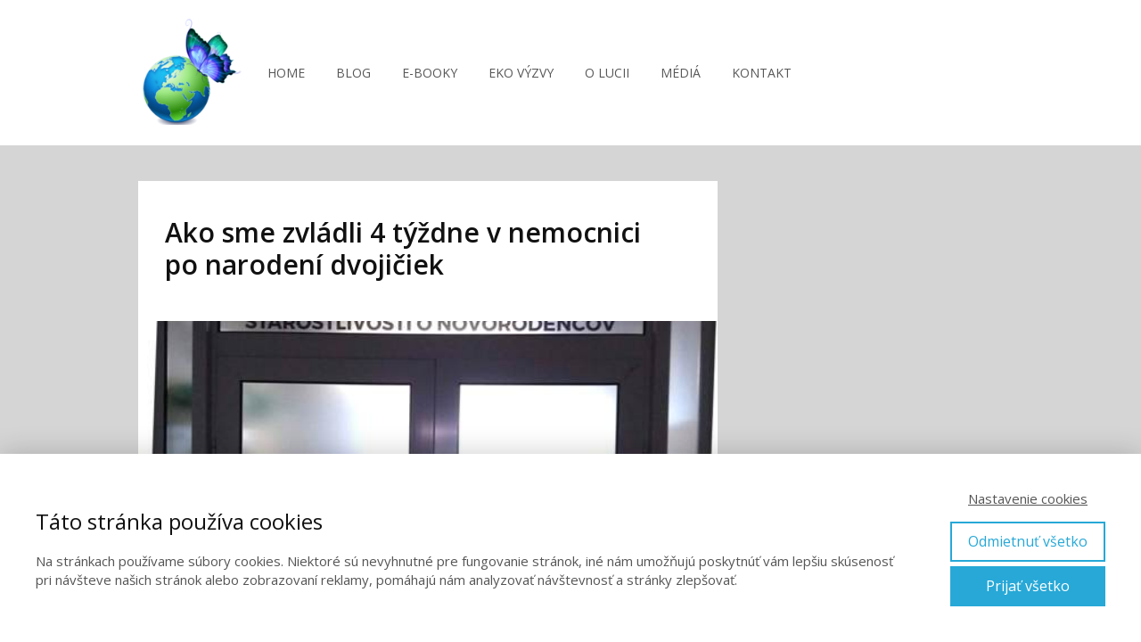

--- FILE ---
content_type: text/html; charset=UTF-8
request_url: https://lovelyplanet.sk/4_tyzdne_v_nemocnici/
body_size: 27468
content:
<!DOCTYPE html>
<html lang="sk-SK">
	<head>
		<meta charset="UTF-8"/>
		<meta http-equiv="X-UA-Compatible" content="IE=edge"/>
		<meta name="viewport" content="width=device-width, initial-scale=1">
		<title>Ako sme zvládli 4 týždne v nemocnici po narodení dvojičiek - blog - Lucia Koukolovablog - Lucia Koukolova</title>

		<meta name='robots' content='index, follow, max-image-preview:large, max-snippet:-1, max-video-preview:-1' />

	<!-- This site is optimized with the Yoast SEO plugin v20.3 - https://yoast.com/wordpress/plugins/seo/ -->
	<link rel="canonical" href="https://lovelyplanet.sk/4_tyzdne_v_nemocnici/" />
	<meta property="og:locale" content="sk_SK" />
	<meta property="og:type" content="article" />
	<meta property="og:title" content="Ako sme zvládli 4 týždne v nemocnici po narodení dvojičiek - blog - Lucia Koukolova" />
	<meta property="og:description" content="Po narodení mojich dvojičiek sme v&nbsp;nemocnici strávili presne 4 týždne. Javí sa to ako veľmi dlhý čas, no v&nbsp;skutočnosti ubehol veľmi rýchlo. Pamätám sa ako ma rodina a&nbsp;známi utešovali, že sa odtiaľ onedlho dostanem, celú túto skúsenosť zamknem do&nbsp;hlbín pamäte a&nbsp;viac si to nebudem pripomínať. Dopadlo to presne opačne a&nbsp;ja sa na&nbsp;to miesto v&nbsp;myšlienkach vraciam..." />
	<meta property="og:url" content="https://lovelyplanet.sk/4_tyzdne_v_nemocnici/" />
	<meta property="og:site_name" content="blog - Lucia Koukolova" />
	<meta property="article:author" content="https://www.facebook.com/LovelyPlanet.sk/" />
	<meta property="article:published_time" content="2020-04-28T19:43:37+00:00" />
	<meta property="article:modified_time" content="2020-04-29T09:09:33+00:00" />
	<meta property="og:image" content="https://lovelyplanet.sk/wp-content/uploads/2020/04/dvojicky_nemocnica_15.jpg" />
	<meta property="og:image:width" content="515" />
	<meta property="og:image:height" content="480" />
	<meta property="og:image:type" content="image/jpeg" />
	<meta name="author" content="Lucia Koukolová" />
	<meta name="twitter:card" content="summary_large_image" />
	<meta name="twitter:label1" content="Autor" />
	<meta name="twitter:data1" content="Lucia Koukolová" />
	<meta name="twitter:label2" content="Predpokladaný čas čítania" />
	<meta name="twitter:data2" content="26 minút" />
	<script type="application/ld+json" class="yoast-schema-graph">{"@context":"https://schema.org","@graph":[{"@type":"WebPage","@id":"https://lovelyplanet.sk/4_tyzdne_v_nemocnici/","url":"https://lovelyplanet.sk/4_tyzdne_v_nemocnici/","name":"Ako sme zvládli 4 týždne v nemocnici po narodení dvojičiek - blog - Lucia Koukolova","isPartOf":{"@id":"https://lovelyplanet.sk/#website"},"primaryImageOfPage":{"@id":"https://lovelyplanet.sk/4_tyzdne_v_nemocnici/#primaryimage"},"image":{"@id":"https://lovelyplanet.sk/4_tyzdne_v_nemocnici/#primaryimage"},"thumbnailUrl":"https://lovelyplanet.sk/wp-content/uploads/2020/04/dvojicky_nemocnica_15.jpg","datePublished":"2020-04-28T19:43:37+00:00","dateModified":"2020-04-29T09:09:33+00:00","author":{"@id":"https://lovelyplanet.sk/#/schema/person/a5f2989b0dac6cd953135141e1e6a0d6"},"breadcrumb":{"@id":"https://lovelyplanet.sk/4_tyzdne_v_nemocnici/#breadcrumb"},"inLanguage":"sk-SK","potentialAction":[{"@type":"ReadAction","target":["https://lovelyplanet.sk/4_tyzdne_v_nemocnici/"]}]},{"@type":"ImageObject","inLanguage":"sk-SK","@id":"https://lovelyplanet.sk/4_tyzdne_v_nemocnici/#primaryimage","url":"https://lovelyplanet.sk/wp-content/uploads/2020/04/dvojicky_nemocnica_15.jpg","contentUrl":"https://lovelyplanet.sk/wp-content/uploads/2020/04/dvojicky_nemocnica_15.jpg","width":515,"height":480},{"@type":"BreadcrumbList","@id":"https://lovelyplanet.sk/4_tyzdne_v_nemocnici/#breadcrumb","itemListElement":[{"@type":"ListItem","position":1,"name":"Domovská stránka","item":"https://lovelyplanet.sk/"},{"@type":"ListItem","position":2,"name":"Ako sme zvládli 4 týždne v&nbsp;nemocnici po&nbsp;narodení dvojičiek"}]},{"@type":"WebSite","@id":"https://lovelyplanet.sk/#website","url":"https://lovelyplanet.sk/","name":"blog - Lucia Koukolova","description":"","potentialAction":[{"@type":"SearchAction","target":{"@type":"EntryPoint","urlTemplate":"https://lovelyplanet.sk/?s={search_term_string}"},"query-input":"required name=search_term_string"}],"inLanguage":"sk-SK"},{"@type":"Person","@id":"https://lovelyplanet.sk/#/schema/person/a5f2989b0dac6cd953135141e1e6a0d6","name":"Lucia Koukolová","image":{"@type":"ImageObject","inLanguage":"sk-SK","@id":"https://lovelyplanet.sk/#/schema/person/image/","url":"https://secure.gravatar.com/avatar/f878140330ded5a3e89ddf81657450e1?s=96&d=mm&r=g","contentUrl":"https://secure.gravatar.com/avatar/f878140330ded5a3e89ddf81657450e1?s=96&d=mm&r=g","caption":"Lucia Koukolová"},"description":"Ukazujem ľudom cestu k modernému EKO životnému štýlu, ktorý je jednoduchý a príjemný a vďaka ktorému si budete aj vy užívať pevnejšie zdravie, plnšiu peňaženku a skvelý pocit, že robíte veľké veci pre našu krásnu planétu. Napísala som pre vás dva e-Booky na eko tému - 5+1 krokov k EKO životnému štýlu a Zero waste, v ktorých nájdete jednoduché tipy nielen pre začiatočníkov. A keďže cestovanie považujem za tú najlepšiu vec, ktorá sa dá kúpiť za peniaze, jeden cestovateľský príbeh som spísala do e-Booku s názvom Poďte so mnou do Dubaja. Eko aj travel články sa striedajú na mojom blogu Lovely Planet a inšpiráciu z nich môžete načerpať aj vy. Pripojte sa k eko nadšencom aj na Facebooku a dajte like facebook stránke Lovely Planet. Viac o mne si môžete prečítať tu>>>","sameAs":["https://www.lovelyplanet.sk","https://www.facebook.com/LovelyPlanet.sk/"],"url":"https://lovelyplanet.sk/author/admin/"}]}</script>
	<!-- / Yoast SEO plugin. -->


<link rel="alternate" type="application/rss+xml" title="RSS kanál komentárov webu blog - Lucia Koukolova &raquo; ku článku Ako sme zvládli 4 týždne v&nbsp;nemocnici po&nbsp;narodení dvojičiek" href="https://lovelyplanet.sk/4_tyzdne_v_nemocnici/feed/" />
<script type="text/javascript">
/* <![CDATA[ */
window._wpemojiSettings = {"baseUrl":"https:\/\/s.w.org\/images\/core\/emoji\/14.0.0\/72x72\/","ext":".png","svgUrl":"https:\/\/s.w.org\/images\/core\/emoji\/14.0.0\/svg\/","svgExt":".svg","source":{"concatemoji":"https:\/\/lovelyplanet.sk\/wp-includes\/js\/wp-emoji-release.min.js?ver=6.4.7"}};
/*! This file is auto-generated */
!function(i,n){var o,s,e;function c(e){try{var t={supportTests:e,timestamp:(new Date).valueOf()};sessionStorage.setItem(o,JSON.stringify(t))}catch(e){}}function p(e,t,n){e.clearRect(0,0,e.canvas.width,e.canvas.height),e.fillText(t,0,0);var t=new Uint32Array(e.getImageData(0,0,e.canvas.width,e.canvas.height).data),r=(e.clearRect(0,0,e.canvas.width,e.canvas.height),e.fillText(n,0,0),new Uint32Array(e.getImageData(0,0,e.canvas.width,e.canvas.height).data));return t.every(function(e,t){return e===r[t]})}function u(e,t,n){switch(t){case"flag":return n(e,"\ud83c\udff3\ufe0f\u200d\u26a7\ufe0f","\ud83c\udff3\ufe0f\u200b\u26a7\ufe0f")?!1:!n(e,"\ud83c\uddfa\ud83c\uddf3","\ud83c\uddfa\u200b\ud83c\uddf3")&&!n(e,"\ud83c\udff4\udb40\udc67\udb40\udc62\udb40\udc65\udb40\udc6e\udb40\udc67\udb40\udc7f","\ud83c\udff4\u200b\udb40\udc67\u200b\udb40\udc62\u200b\udb40\udc65\u200b\udb40\udc6e\u200b\udb40\udc67\u200b\udb40\udc7f");case"emoji":return!n(e,"\ud83e\udef1\ud83c\udffb\u200d\ud83e\udef2\ud83c\udfff","\ud83e\udef1\ud83c\udffb\u200b\ud83e\udef2\ud83c\udfff")}return!1}function f(e,t,n){var r="undefined"!=typeof WorkerGlobalScope&&self instanceof WorkerGlobalScope?new OffscreenCanvas(300,150):i.createElement("canvas"),a=r.getContext("2d",{willReadFrequently:!0}),o=(a.textBaseline="top",a.font="600 32px Arial",{});return e.forEach(function(e){o[e]=t(a,e,n)}),o}function t(e){var t=i.createElement("script");t.src=e,t.defer=!0,i.head.appendChild(t)}"undefined"!=typeof Promise&&(o="wpEmojiSettingsSupports",s=["flag","emoji"],n.supports={everything:!0,everythingExceptFlag:!0},e=new Promise(function(e){i.addEventListener("DOMContentLoaded",e,{once:!0})}),new Promise(function(t){var n=function(){try{var e=JSON.parse(sessionStorage.getItem(o));if("object"==typeof e&&"number"==typeof e.timestamp&&(new Date).valueOf()<e.timestamp+604800&&"object"==typeof e.supportTests)return e.supportTests}catch(e){}return null}();if(!n){if("undefined"!=typeof Worker&&"undefined"!=typeof OffscreenCanvas&&"undefined"!=typeof URL&&URL.createObjectURL&&"undefined"!=typeof Blob)try{var e="postMessage("+f.toString()+"("+[JSON.stringify(s),u.toString(),p.toString()].join(",")+"));",r=new Blob([e],{type:"text/javascript"}),a=new Worker(URL.createObjectURL(r),{name:"wpTestEmojiSupports"});return void(a.onmessage=function(e){c(n=e.data),a.terminate(),t(n)})}catch(e){}c(n=f(s,u,p))}t(n)}).then(function(e){for(var t in e)n.supports[t]=e[t],n.supports.everything=n.supports.everything&&n.supports[t],"flag"!==t&&(n.supports.everythingExceptFlag=n.supports.everythingExceptFlag&&n.supports[t]);n.supports.everythingExceptFlag=n.supports.everythingExceptFlag&&!n.supports.flag,n.DOMReady=!1,n.readyCallback=function(){n.DOMReady=!0}}).then(function(){return e}).then(function(){var e;n.supports.everything||(n.readyCallback(),(e=n.source||{}).concatemoji?t(e.concatemoji):e.wpemoji&&e.twemoji&&(t(e.twemoji),t(e.wpemoji)))}))}((window,document),window._wpemojiSettings);
/* ]]> */
</script>
<style id='wp-emoji-styles-inline-css' type='text/css'>

	img.wp-smiley, img.emoji {
		display: inline !important;
		border: none !important;
		box-shadow: none !important;
		height: 1em !important;
		width: 1em !important;
		margin: 0 0.07em !important;
		vertical-align: -0.1em !important;
		background: none !important;
		padding: 0 !important;
	}
</style>
<link rel='stylesheet' id='wp-block-library-css' href='https://lovelyplanet.sk/wp-includes/css/dist/block-library/style.min.css?ver=6.4.7' type='text/css' media='all' />
<style id='classic-theme-styles-inline-css' type='text/css'>
/*! This file is auto-generated */
.wp-block-button__link{color:#fff;background-color:#32373c;border-radius:9999px;box-shadow:none;text-decoration:none;padding:calc(.667em + 2px) calc(1.333em + 2px);font-size:1.125em}.wp-block-file__button{background:#32373c;color:#fff;text-decoration:none}
</style>
<style id='global-styles-inline-css' type='text/css'>
body{--wp--preset--color--black: #000000;--wp--preset--color--cyan-bluish-gray: #abb8c3;--wp--preset--color--white: #ffffff;--wp--preset--color--pale-pink: #f78da7;--wp--preset--color--vivid-red: #cf2e2e;--wp--preset--color--luminous-vivid-orange: #ff6900;--wp--preset--color--luminous-vivid-amber: #fcb900;--wp--preset--color--light-green-cyan: #7bdcb5;--wp--preset--color--vivid-green-cyan: #00d084;--wp--preset--color--pale-cyan-blue: #8ed1fc;--wp--preset--color--vivid-cyan-blue: #0693e3;--wp--preset--color--vivid-purple: #9b51e0;--wp--preset--gradient--vivid-cyan-blue-to-vivid-purple: linear-gradient(135deg,rgba(6,147,227,1) 0%,rgb(155,81,224) 100%);--wp--preset--gradient--light-green-cyan-to-vivid-green-cyan: linear-gradient(135deg,rgb(122,220,180) 0%,rgb(0,208,130) 100%);--wp--preset--gradient--luminous-vivid-amber-to-luminous-vivid-orange: linear-gradient(135deg,rgba(252,185,0,1) 0%,rgba(255,105,0,1) 100%);--wp--preset--gradient--luminous-vivid-orange-to-vivid-red: linear-gradient(135deg,rgba(255,105,0,1) 0%,rgb(207,46,46) 100%);--wp--preset--gradient--very-light-gray-to-cyan-bluish-gray: linear-gradient(135deg,rgb(238,238,238) 0%,rgb(169,184,195) 100%);--wp--preset--gradient--cool-to-warm-spectrum: linear-gradient(135deg,rgb(74,234,220) 0%,rgb(151,120,209) 20%,rgb(207,42,186) 40%,rgb(238,44,130) 60%,rgb(251,105,98) 80%,rgb(254,248,76) 100%);--wp--preset--gradient--blush-light-purple: linear-gradient(135deg,rgb(255,206,236) 0%,rgb(152,150,240) 100%);--wp--preset--gradient--blush-bordeaux: linear-gradient(135deg,rgb(254,205,165) 0%,rgb(254,45,45) 50%,rgb(107,0,62) 100%);--wp--preset--gradient--luminous-dusk: linear-gradient(135deg,rgb(255,203,112) 0%,rgb(199,81,192) 50%,rgb(65,88,208) 100%);--wp--preset--gradient--pale-ocean: linear-gradient(135deg,rgb(255,245,203) 0%,rgb(182,227,212) 50%,rgb(51,167,181) 100%);--wp--preset--gradient--electric-grass: linear-gradient(135deg,rgb(202,248,128) 0%,rgb(113,206,126) 100%);--wp--preset--gradient--midnight: linear-gradient(135deg,rgb(2,3,129) 0%,rgb(40,116,252) 100%);--wp--preset--font-size--small: 13px;--wp--preset--font-size--medium: 20px;--wp--preset--font-size--large: 36px;--wp--preset--font-size--x-large: 42px;--wp--preset--spacing--20: 0.44rem;--wp--preset--spacing--30: 0.67rem;--wp--preset--spacing--40: 1rem;--wp--preset--spacing--50: 1.5rem;--wp--preset--spacing--60: 2.25rem;--wp--preset--spacing--70: 3.38rem;--wp--preset--spacing--80: 5.06rem;--wp--preset--shadow--natural: 6px 6px 9px rgba(0, 0, 0, 0.2);--wp--preset--shadow--deep: 12px 12px 50px rgba(0, 0, 0, 0.4);--wp--preset--shadow--sharp: 6px 6px 0px rgba(0, 0, 0, 0.2);--wp--preset--shadow--outlined: 6px 6px 0px -3px rgba(255, 255, 255, 1), 6px 6px rgba(0, 0, 0, 1);--wp--preset--shadow--crisp: 6px 6px 0px rgba(0, 0, 0, 1);}:where(.is-layout-flex){gap: 0.5em;}:where(.is-layout-grid){gap: 0.5em;}body .is-layout-flow > .alignleft{float: left;margin-inline-start: 0;margin-inline-end: 2em;}body .is-layout-flow > .alignright{float: right;margin-inline-start: 2em;margin-inline-end: 0;}body .is-layout-flow > .aligncenter{margin-left: auto !important;margin-right: auto !important;}body .is-layout-constrained > .alignleft{float: left;margin-inline-start: 0;margin-inline-end: 2em;}body .is-layout-constrained > .alignright{float: right;margin-inline-start: 2em;margin-inline-end: 0;}body .is-layout-constrained > .aligncenter{margin-left: auto !important;margin-right: auto !important;}body .is-layout-constrained > :where(:not(.alignleft):not(.alignright):not(.alignfull)){max-width: var(--wp--style--global--content-size);margin-left: auto !important;margin-right: auto !important;}body .is-layout-constrained > .alignwide{max-width: var(--wp--style--global--wide-size);}body .is-layout-flex{display: flex;}body .is-layout-flex{flex-wrap: wrap;align-items: center;}body .is-layout-flex > *{margin: 0;}body .is-layout-grid{display: grid;}body .is-layout-grid > *{margin: 0;}:where(.wp-block-columns.is-layout-flex){gap: 2em;}:where(.wp-block-columns.is-layout-grid){gap: 2em;}:where(.wp-block-post-template.is-layout-flex){gap: 1.25em;}:where(.wp-block-post-template.is-layout-grid){gap: 1.25em;}.has-black-color{color: var(--wp--preset--color--black) !important;}.has-cyan-bluish-gray-color{color: var(--wp--preset--color--cyan-bluish-gray) !important;}.has-white-color{color: var(--wp--preset--color--white) !important;}.has-pale-pink-color{color: var(--wp--preset--color--pale-pink) !important;}.has-vivid-red-color{color: var(--wp--preset--color--vivid-red) !important;}.has-luminous-vivid-orange-color{color: var(--wp--preset--color--luminous-vivid-orange) !important;}.has-luminous-vivid-amber-color{color: var(--wp--preset--color--luminous-vivid-amber) !important;}.has-light-green-cyan-color{color: var(--wp--preset--color--light-green-cyan) !important;}.has-vivid-green-cyan-color{color: var(--wp--preset--color--vivid-green-cyan) !important;}.has-pale-cyan-blue-color{color: var(--wp--preset--color--pale-cyan-blue) !important;}.has-vivid-cyan-blue-color{color: var(--wp--preset--color--vivid-cyan-blue) !important;}.has-vivid-purple-color{color: var(--wp--preset--color--vivid-purple) !important;}.has-black-background-color{background-color: var(--wp--preset--color--black) !important;}.has-cyan-bluish-gray-background-color{background-color: var(--wp--preset--color--cyan-bluish-gray) !important;}.has-white-background-color{background-color: var(--wp--preset--color--white) !important;}.has-pale-pink-background-color{background-color: var(--wp--preset--color--pale-pink) !important;}.has-vivid-red-background-color{background-color: var(--wp--preset--color--vivid-red) !important;}.has-luminous-vivid-orange-background-color{background-color: var(--wp--preset--color--luminous-vivid-orange) !important;}.has-luminous-vivid-amber-background-color{background-color: var(--wp--preset--color--luminous-vivid-amber) !important;}.has-light-green-cyan-background-color{background-color: var(--wp--preset--color--light-green-cyan) !important;}.has-vivid-green-cyan-background-color{background-color: var(--wp--preset--color--vivid-green-cyan) !important;}.has-pale-cyan-blue-background-color{background-color: var(--wp--preset--color--pale-cyan-blue) !important;}.has-vivid-cyan-blue-background-color{background-color: var(--wp--preset--color--vivid-cyan-blue) !important;}.has-vivid-purple-background-color{background-color: var(--wp--preset--color--vivid-purple) !important;}.has-black-border-color{border-color: var(--wp--preset--color--black) !important;}.has-cyan-bluish-gray-border-color{border-color: var(--wp--preset--color--cyan-bluish-gray) !important;}.has-white-border-color{border-color: var(--wp--preset--color--white) !important;}.has-pale-pink-border-color{border-color: var(--wp--preset--color--pale-pink) !important;}.has-vivid-red-border-color{border-color: var(--wp--preset--color--vivid-red) !important;}.has-luminous-vivid-orange-border-color{border-color: var(--wp--preset--color--luminous-vivid-orange) !important;}.has-luminous-vivid-amber-border-color{border-color: var(--wp--preset--color--luminous-vivid-amber) !important;}.has-light-green-cyan-border-color{border-color: var(--wp--preset--color--light-green-cyan) !important;}.has-vivid-green-cyan-border-color{border-color: var(--wp--preset--color--vivid-green-cyan) !important;}.has-pale-cyan-blue-border-color{border-color: var(--wp--preset--color--pale-cyan-blue) !important;}.has-vivid-cyan-blue-border-color{border-color: var(--wp--preset--color--vivid-cyan-blue) !important;}.has-vivid-purple-border-color{border-color: var(--wp--preset--color--vivid-purple) !important;}.has-vivid-cyan-blue-to-vivid-purple-gradient-background{background: var(--wp--preset--gradient--vivid-cyan-blue-to-vivid-purple) !important;}.has-light-green-cyan-to-vivid-green-cyan-gradient-background{background: var(--wp--preset--gradient--light-green-cyan-to-vivid-green-cyan) !important;}.has-luminous-vivid-amber-to-luminous-vivid-orange-gradient-background{background: var(--wp--preset--gradient--luminous-vivid-amber-to-luminous-vivid-orange) !important;}.has-luminous-vivid-orange-to-vivid-red-gradient-background{background: var(--wp--preset--gradient--luminous-vivid-orange-to-vivid-red) !important;}.has-very-light-gray-to-cyan-bluish-gray-gradient-background{background: var(--wp--preset--gradient--very-light-gray-to-cyan-bluish-gray) !important;}.has-cool-to-warm-spectrum-gradient-background{background: var(--wp--preset--gradient--cool-to-warm-spectrum) !important;}.has-blush-light-purple-gradient-background{background: var(--wp--preset--gradient--blush-light-purple) !important;}.has-blush-bordeaux-gradient-background{background: var(--wp--preset--gradient--blush-bordeaux) !important;}.has-luminous-dusk-gradient-background{background: var(--wp--preset--gradient--luminous-dusk) !important;}.has-pale-ocean-gradient-background{background: var(--wp--preset--gradient--pale-ocean) !important;}.has-electric-grass-gradient-background{background: var(--wp--preset--gradient--electric-grass) !important;}.has-midnight-gradient-background{background: var(--wp--preset--gradient--midnight) !important;}.has-small-font-size{font-size: var(--wp--preset--font-size--small) !important;}.has-medium-font-size{font-size: var(--wp--preset--font-size--medium) !important;}.has-large-font-size{font-size: var(--wp--preset--font-size--large) !important;}.has-x-large-font-size{font-size: var(--wp--preset--font-size--x-large) !important;}
.wp-block-navigation a:where(:not(.wp-element-button)){color: inherit;}
:where(.wp-block-post-template.is-layout-flex){gap: 1.25em;}:where(.wp-block-post-template.is-layout-grid){gap: 1.25em;}
:where(.wp-block-columns.is-layout-flex){gap: 2em;}:where(.wp-block-columns.is-layout-grid){gap: 2em;}
.wp-block-pullquote{font-size: 1.5em;line-height: 1.6;}
</style>
<link rel='stylesheet' id='blog_content_css-css' href='https://lovelyplanet.sk/wp-content/themes/mioweb3/modules/blog/templates/blog1/style1.css?ver=1679049505' type='text/css' media='all' />
<link rel='stylesheet' id='ve_lightbox_style-css' href='https://lovelyplanet.sk/wp-content/themes/mioweb3/library/visualeditor/includes/lightbox/lightbox.css?ver=1679049505' type='text/css' media='all' />
<link rel='stylesheet' id='ve-content-style-css' href='https://lovelyplanet.sk/wp-content/themes/mioweb3/style.css?ver=1679049505' type='text/css' media='all' />
<script type="text/javascript" src="https://lovelyplanet.sk/wp-includes/js/jquery/jquery.min.js?ver=3.7.1" id="jquery-core-js"></script>
<script type="text/javascript" src="https://lovelyplanet.sk/wp-includes/js/jquery/jquery-migrate.min.js?ver=3.4.1" id="jquery-migrate-js"></script>
<link rel="https://api.w.org/" href="https://lovelyplanet.sk/wp-json/" /><link rel="alternate" type="application/json" href="https://lovelyplanet.sk/wp-json/wp/v2/posts/4402" /><link rel="EditURI" type="application/rsd+xml" title="RSD" href="https://lovelyplanet.sk/xmlrpc.php?rsd" />
<link rel='shortlink' href='https://lovelyplanet.sk/?p=4402' />
<link rel="alternate" type="application/json+oembed" href="https://lovelyplanet.sk/wp-json/oembed/1.0/embed?url=https%3A%2F%2Flovelyplanet.sk%2F4_tyzdne_v_nemocnici%2F" />
<link rel="alternate" type="text/xml+oembed" href="https://lovelyplanet.sk/wp-json/oembed/1.0/embed?url=https%3A%2F%2Flovelyplanet.sk%2F4_tyzdne_v_nemocnici%2F&#038;format=xml" />
<link rel="icon" type="image/png" href="https://lovelyplanet.sk/wp-content/uploads/2017/11/01_3_2.png"><link rel="apple-touch-icon" href="https://lovelyplanet.sk/wp-content/uploads/2017/11/01_3_2.png"><meta name="description" content="Po narodení mojich dvojičiek sme v&nbsp;nemocnici strávili presne 4 týždne. Javí sa to ako veľmi dlhý čas, no v&nbsp;skutočnosti ubehol veľmi rýchlo. Pamätám sa ako ma rodina a&nbsp;známi utešovali, že sa odtiaľ onedlho dostanem, celú túto skúsenosť zamknem do&nbsp;hlbín pamäte a&nbsp;viac si to nebudem pripomínať. Dopadlo to presne opačne a&nbsp;ja sa na&nbsp;to miesto v&nbsp;myšlienkach vraciam..." /><meta property="og:title" content="Ako sme zvládli 4 týždne v nemocnici po narodení dvojičiek"/><meta property="og:image" content="https://lovelyplanet.sk/wp-content/uploads/2020/04/dvojicky_nemocnica_OG-Image.jpg"/><meta property="og:url" content="https://lovelyplanet.sk/4_tyzdne_v_nemocnici/"/><meta property="og:site_name" content="blog - Lucia Koukolova"/><meta property="og:locale" content="sk_SK"/><script type="text/javascript">
		var ajaxurl = "/wp-admin/admin-ajax.php";
		var locale = "sk_SK";
		var template_directory_uri = "https://lovelyplanet.sk/wp-content/themes/mioweb3";
		</script><link id="mw_gf_Open_Sans" href="https://fonts.googleapis.com/css?family=Open+Sans:400,600,700&subset=latin,latin-ext&display=swap" rel="stylesheet" type="text/css"><style></style><style>#header{background: rgba(255, 255, 255, 1);}#site_title{font-size: 25px;}#site_title img{max-width:120px;}.mw_header .menu > li > a{font-size: 14px;color: #575757;}.header_nav_container nav .menu > li > a, .mw_header_icons a{color:#575757;}.menu_style_h3 .menu > li:after, .menu_style_h4 .menu > li:after{color:#575757;}#mobile_nav{color:#575757;}#mobile_nav svg{fill:#575757;}.mw_to_cart svg{fill:#575757;}.header_nav_container .sub-menu{background-color:#e09087;}.menu_style_h6 .menu,.menu_style_h6 .mw_header_right_menu,.menu_style_h7 .header_nav_fullwidth_container,.menu_style_h6 #mobile_nav,.menu_style_h7 #mobile_nav{background-color:#e0e0e0;}.mw_to_cart:hover svg{fill:#e09087;}.menu_style_h1 .menu > li.current-menu-item a, .menu_style_h1 .menu > li.current-page-ancestor > a, .menu_style_h3 .menu > li.current-menu-item a, .menu_style_h3 .menu > li.current-page-ancestor > a, .menu_style_h4 .menu > li.current-menu-item a, .menu_style_h4 .menu > li.current-page-ancestor > a, .menu_style_h8 .menu > li.current-menu-item a, .menu_style_h9 .menu > li.current-menu-item a, .mw_header_icons a:hover, .menu_style_h1 .menu > li:hover > a, .menu_style_h3 .menu > li:hover > a, .menu_style_h4 .menu > li:hover > a, .menu_style_h8 .menu > li:hover > a, .menu_style_h9 .menu > li:hover > a{color:#e09087;}.menu_style_h2 li span{background-color:#e09087;}#mobile_nav:hover{color:#e09087;}#mobile_nav:hover svg{fill:#e09087;}.menu_style_h5 .menu > li:hover > a, .menu_style_h5 .menu > li.current-menu-item > a, .menu_style_h5 .menu > li.current-page-ancestor > a, .menu_style_h5 .menu > li.current_page_parent > a, .menu_style_h5 .menu > li:hover > a:before{background-color:#e09087;}.menu_style_h5 .sub-menu{background-color:#e09087;}.menu_style_h6 .menu > li:hover > a, .menu_style_h6 .menu > li.current-menu-item > a, .menu_style_h6 .menu > li.current-page-ancestor > a, .menu_style_h6 .menu > li.current_page_parent > a, .menu_style_h7 .menu > li:hover > a, .menu_style_h7 .menu > li.current-menu-item > a, .menu_style_h7 .menu > li.current-page-ancestor > a, .menu_style_h7 .menu > li.current_page_parent > a{background-color:#e09087;}.menu_style_h6 .sub-menu, .menu_style_h7 .sub-menu{background-color:#e09087;}#header_in{padding-top:20px;padding-bottom:20px;}#footer .footer_end{background: rgba(122, 122, 122, 1);font-size: 13px;color: #ebebeb;}#ve_popup_container_4079{-moz-border-radius: 0px;-webkit-border-radius: 0px;-khtml-border-radius: 0px;border-radius: 0px;}#popup_4079row_0.row_text_custom{}#popup_4079row_0{background: rgba(232, 232, 232, 1);}#popup_4079row_0.row_padding_custom{padding-top:50px;padding-bottom:50px;}#popup_4079element_0_0_0 > .element_content{}#popup_4079element_0_0_0 .element_image_overlay_icon_container{background-color:rgba(0,0,0,0.3);}#popup_4079element_0_0_0 .element_image_container img{object-position:50% 50%;}.ve_content_button_style_basic{color:#ffffff;background: rgba(235, 30, 71, 1);-moz-border-radius: 8px;-webkit-border-radius: 8px;-khtml-border-radius: 8px;border-radius: 8px;padding: calc(1.1em - 0px) 1.8em calc(1.1em - 0px) 1.8em;}.ve_content_button_style_basic .ve_button_subtext{}.ve_content_button_style_basic:hover{color:#ffffff;background: #bc1839;}.ve_content_button_style_inverse{color:#ffffff;-moz-border-radius: 8px;-webkit-border-radius: 8px;-khtml-border-radius: 8px;border-radius: 8px;border-color:#ffffff;padding: calc(1.1em - 2px) 1.8em calc(1.1em - 2px) 1.8em;}.ve_content_button_style_inverse .ve_button_subtext{}.ve_content_button_style_inverse:hover{color:#ffffff;background: rgba(235, 30, 71, 1);border-color:#eb1e47;}#blog_top_panel{background: #ffffff;}#blog_top_panel h1{font-size: 35px;color: #e09087;}#blog_top_panel .blog_top_panel_text, #blog_top_panel .blog_top_panel_subtext, #blog_top_panel .blog_top_author_title small, #blog_top_panel .blog_top_author_desc{color: #e09087;}#blog-sidebar .widgettitle{font-size: 20px;}.article h2 a{font-size: 25px;color: #e09087;}.entry_content{}.article_body .excerpt{}.article .article_button_more{background-color:#209bce;}.article .article_button_more:hover{background-color:#1a7ca5;}body{background-color:#d5d5d5;font-size: 16px;font-family: 'Open Sans';color: #111111;font-weight: 400;}.row_text_auto.light_color{color:#111111;}.row_text_default{color:#111111;}.row .light_color{color:#111111;}.row .text_default{color:#111111;}a{color:#a3675f;}.row_text_auto.light_color a:not(.ve_content_button){color:#a3675f;}.row_text_default a:not(.ve_content_button){color:#a3675f;}.row .ve_content_block.text_default a:not(.ve_content_button){color:#a3675f;}a:not(.ve_content_button):hover{color:#a3675f;}.row_text_auto.light_color a:not(.ve_content_button):hover{color:#a3675f;}.row_text_default a:not(.ve_content_button):hover{color:#a3675f;}.row .ve_content_block.text_default a:not(.ve_content_button):hover{color:#a3675f;}.row_text_auto.dark_color{color:#ffffff;}.row_text_invers{color:#ffffff;}.row .text_invers{color:#ffffff;}.row .dark_color:not(.text_default){color:#ffffff;}.blog_entry_content .dark_color:not(.text_default){color:#ffffff;}.row_text_auto.dark_color a:not(.ve_content_button){color:#ffffff;}.row .dark_color:not(.text_default) a:not(.ve_content_button){color:#ffffff;}.row_text_invers a:not(.ve_content_button){color:#ffffff;}.row .ve_content_block.text_invers a:not(.ve_content_button){color:#ffffff;}.row .light_color a:not(.ve_content_button){color:#a3675f;}.row .light_color a:not(.ve_content_button):hover{color:#a3675f;}.title_element_container,.mw_element_items_style_4 .mw_element_item:not(.dark_color) .title_element_container,.mw_element_items_style_7 .mw_element_item:not(.dark_color) .title_element_container,.in_features_element_4 .mw_feature:not(.dark_color) .title_element_container,.in_element_image_text_2 .el_it_text:not(.dark_color) .title_element_container,.in_element_image_text_3 .el_it_text:not(.dark_color) .title_element_container,.entry_content h1,.entry_content h2,.entry_content h3,.entry_content h4,.entry_content h5,.entry_content h6{font-family:Open Sans;font-weight:600;line-height:1.2;color:#e09087;}.subtitle_element_container,.mw_element_items_style_4 .mw_element_item:not(.dark_color) .subtitle_element_container,.mw_element_items_style_7 .mw_element_item:not(.dark_color) .subtitle_element_container,.in_features_element_4 .mw_feature:not(.dark_color) .subtitle_element_container,.in_element_image_text_2 .el_it_text:not(.dark_color) .subtitle_element_container,.in_element_image_text_3 .el_it_text:not(.dark_color) .subtitle_element_container{font-family:Open Sans;font-weight:600;color:#e09087;}.entry_content h1{font-size: 25px;}.entry_content h2{font-size: 21px;}.entry_content h3{font-size: 18px;}.entry_content h4{font-size: 14px;}.entry_content h5{font-size: 14px;}.entry_content h6{font-size: 14px;}.row_fix_width,.fix_width,.fixed_width_content .visual_content_main,.row_fixed,.fixed_width_page .visual_content_main,.fixed_width_page header,.fixed_width_page footer,.fixed_narrow_width_page #wrapper,.ve-header-type2 .header_nav_container{max-width:970px;}</style><!-- Facebook Pixel Code -->
<script>
!function(f,b,e,v,n,t,s){if(f.fbq)return;n=f.fbq=function(){n.callMethod?
n.callMethod.apply(n,arguments):n.queue.push(arguments)};if(!f._fbq)f._fbq=n;
n.push=n;n.loaded=!0;n.version='2.0';n.queue=[];t=b.createElement(e);t.async=!0;
t.src=v;s=b.getElementsByTagName(e)[0];s.parentNode.insertBefore(t,s)}(window,
document,'script','//connect.facebook.net/en_US/fbevents.js');fbq('init', '792720267527111');
fbq('track', "PageView");</script>
<noscript><img height="1" width="1" style="display:none"
src="https://www.facebook.com/tr?id=792720267527111&ev=PageView&noscript=1"
/></noscript>
<!-- End Facebook Pixel Code -->
	</head>
<body data-rsssl=1 class="post-template-default single single-post postid-4402 single-format-standard ve_list_style2 desktop_view blog-structure-sidebar-right blog-appearance-style1 blog-posts-list-style-2 blog-single-style-3">

<div id="wrapper">
<header><div id="header" class="mw_header ve-header-type1 menu_style_h1 menu_active_color_dark menu_submenu_bg_dark header_menu_align_left"><div class="header_background_container background_container "><div class="background_overlay"></div></div><div id="header_in" class="fix_width">		<a href="https://lovelyplanet.sk" id="site_title" title="blog - Lucia Koukolova">
		<img  src="https://lovelyplanet.sk/wp-content/uploads/2018/04/01_3_2-150x150.png" alt="blog - Lucia Koukolova"  />		</a>
		
		<a href="#" id="mobile_nav">
			<div class="mobile_nav_inner">
				<span>MENU</span>
				<svg role="img">
					<use xlink:href="https://lovelyplanet.sk/wp-content/themes/mioweb3/library/visualeditor/images/ui_icons/symbol-defs.svg#icon-menu"></use>
				</svg>
			</div>
		</a>
		<div class="header_nav_container">
			<nav>
				<div id="mobile_nav_close"><svg role="img" ><use xlink:href="https://lovelyplanet.sk/wp-content/themes/mioweb3/library/visualeditor/images/ui_icons/symbol-defs.svg#icon-x"></use></svg></div><div class="mw_header_menu_container"><div class="mw_header_menu_wrap"><ul id="menu-hlavicka-webu" class="menu"><li id="menu-item-2138" class="menu-item menu-item-type-post_type menu-item-object-page menu-item-2138"><a href="https://lovelyplanet.sk/home-2/">HOME</a><span></span></li>
<li id="menu-item-11" class="menu-item menu-item-type-custom menu-item-object-custom menu-item-home menu-item-11"><a href="https://lovelyplanet.sk">BLOG</a><span></span></li>
<li id="menu-item-2232" class="menu-item menu-item-type-post_type menu-item-object-page menu-item-2232"><a href="https://lovelyplanet.sk/ebooky-zdarma-2/">E-BOOKY</a><span></span></li>
<li id="menu-item-3784" class="menu-item menu-item-type-custom menu-item-object-custom menu-item-3784"><a href="https://lovelyplanet.sk/eko-vyzvy/">EKO VÝZVY</a><span></span></li>
<li id="menu-item-2313" class="menu-item menu-item-type-post_type menu-item-object-page menu-item-2313"><a href="https://lovelyplanet.sk/o-mne/">O LUCII</a><span></span></li>
<li id="menu-item-4307" class="menu-item menu-item-type-custom menu-item-object-custom menu-item-4307"><a href="https://lovelyplanet.sk/media/">MÉDIÁ</a><span></span></li>
<li id="menu-item-2270" class="menu-item menu-item-type-post_type menu-item-object-page menu-item-2270"><a href="https://lovelyplanet.sk/kontakt-2/">KONTAKT</a><span></span></li>
</ul></div>				</div>

			</nav>

			</div></div></div></header>
<div id="blog-container">
	<div class="mw_transparent_header_padding">	<div id="blog-content">
		<div class="single_blog_title_incontent"><h1 class="title_element_container">Ako sme zvládli 4 týždne v&nbsp;nemocnici po&nbsp;narodení dvojičiek</h1><div class="responsive_image single_block_article_image"><div class="mw_image_ratio mw_image_ratio_43"><img width="515" height="480" src="https://lovelyplanet.sk/wp-content/uploads/2020/04/dvojicky_nemocnica_15.jpg" class="" alt="" sizes="(min-width: 970px) 970px, (min-width:767px) 100vw, 90vw" loading="lazy" decoding="async" srcset="https://lovelyplanet.sk/wp-content/uploads/2020/04/dvojicky_nemocnica_15.jpg 515w, https://lovelyplanet.sk/wp-content/uploads/2020/04/dvojicky_nemocnica_15-300x280.jpg 300w, https://lovelyplanet.sk/wp-content/uploads/2020/04/dvojicky_nemocnica_15-461x430.jpg 461w, https://lovelyplanet.sk/wp-content/uploads/2020/04/dvojicky_nemocnica_15-297x277.jpg 297w, https://lovelyplanet.sk/wp-content/uploads/2020/04/dvojicky_nemocnica_15-213x199.jpg 213w, https://lovelyplanet.sk/wp-content/uploads/2020/04/dvojicky_nemocnica_15-171x159.jpg 171w" /></div></div><div class="article_meta"><a class="user" href="https://lovelyplanet.sk/author/admin/"><svg role="img" ><use xlink:href="https://lovelyplanet.sk/wp-content/themes/mioweb3/modules/blog/templates/blog1/images/icons.svg#mwbi-user"></use></svg>Lucia Koukolová</a><span class="visitors"><svg role="img" ><use xlink:href="https://lovelyplanet.sk/wp-content/themes/mioweb3/modules/blog/templates/blog1/images/icons.svg#mwbi-visitors"></use></svg>3273x</span><div class="cms_clear"></div></div></div>		<div class="blog-box blog-singlebox article-detail">
							<div
					class="entry_content blog_entry_content element_text_li2">
				<p>Po narodení mojich dvojičiek sme v&nbsp;nemocnici strávili presne 4 týždne. Javí sa to ako veľmi dlhý čas, no v&nbsp;skutočnosti ubehol veľmi rýchlo. Pamätám sa ako ma rodina a&nbsp;známi utešovali, že sa odtiaľ onedlho dostanem, celú túto skúsenosť zamknem do&nbsp;hlbín pamäte a&nbsp;viac si to nebudem pripomínať.</p>
<p>Dopadlo to presne opačne a&nbsp;<strong>ja sa na&nbsp;to miesto v&nbsp;myšlienkach vraciam veľmi často. Chodím si tam po&nbsp;pokoru, vo chvíľach,  keď prepadám pocitu, že mi život dáva málo.</strong></p>
<p>Predčasný pôrod nám veľa vzal. Nekonal sa žiadny bonding, žiadne túlenie sa s&nbsp;mamou v&nbsp;posteli a&nbsp;ani kojenie. Namiesto toho inkubátor, odlúčenie a&nbsp;fľaša.</p>
<p>No prekvapilo mi to aj veľa dalo. <strong>Nemocnica je totiž taký &#8222;očistec&#8220;</strong> ako to nazvala jedna moja instagramová priateľka. Byť v&nbsp;nemocnici je ako byť v&nbsp;inom svete&#8230; ľudské trápenie, utrpenie, bieda života&#8230; už proste nemôžete byť ako predtým.</p>
<p><strong>Vidieť život v&nbsp;jeho najkrehkejšej podobe je oči a&nbsp;srdce otvárajúca skúsenosť.</strong> Všetko čím sme si prešli bolo v&nbsp;istom zmysle obohacujúce. A&nbsp;tá láska znásobenú strachom o&nbsp;životy tých dvoch bytostí je nekonečná, rovnako ako odhodlanie a&nbsp;odvaha bojovať.</p>
<p>A ešte vám chcem v&nbsp;úvode povedať, že nie som žiadna hrdinka. Iné dievčatá na&nbsp;oddelení strávili 11 či 15 týždňov. Oproti nim sme boli veľmi rýchlo doma a&nbsp;nemuseli sme čeliť žiadnym vážnym problémom.</p>
<h1>I. týždeň</h1>
<p>Moje deti sa narodili 7,5 týždňa pred vypočítaným termínom, po&nbsp;predčasnom pôrode (o ktorom si môžete <a href="https://lovelyplanet.sk/kratky-treti-trimester-alebo-ked-tehotenstvo-trva-len-7-mesiacov/" target="_blank" rel="noopener">prečítať tu &gt;&gt;&gt;</a>) sa moje detičky ocitli v&nbsp;inkubátoroch na&nbsp;novorodeneckej JIS-ke.</p>
<p>Narodili sa ráno a&nbsp;okrem pár sekúnd na&nbsp;operačnej sále som ich v&nbsp;ten deň už nevidela. Večer mi p. primárka doniesla ich fotky a&nbsp;ja som z&nbsp;nich nevedela odlepiť oči. Povedala mi, že sa majú dobre, vedia dýchať samé, no dali im aj malú podporu dýchania (tzv. CPAP), aby sa nevyčerpávali. Na&nbsp;to, že sa narodili v&nbsp;32tt a&nbsp;ešte k&nbsp;tomu boli v&nbsp;bruchu dvaja sú krásne veľkí a&nbsp;zatiaľ je všetko v&nbsp;poriadku.</p>
<div id="attachment_4417" style="width: 592px" class="wp-caption alignnone"><a href="https://lovelyplanet.sk/wp-content/uploads/2019/09/max-mia_2.jpeg" class="open_lightbox"><img decoding="async" aria-describedby="caption-attachment-4417" class="wp-image-4417 size-full" src="https://lovelyplanet.sk/wp-content/uploads/2019/09/max-mia_2.jpeg" alt="" width="582" height="390" srcset="https://lovelyplanet.sk/wp-content/uploads/2019/09/max-mia_2.jpeg 582w, https://lovelyplanet.sk/wp-content/uploads/2019/09/max-mia_2-300x200.jpeg 300w, https://lovelyplanet.sk/wp-content/uploads/2019/09/max-mia_2-461x309.jpeg 461w, https://lovelyplanet.sk/wp-content/uploads/2019/09/max-mia_2-297x199.jpeg 297w, https://lovelyplanet.sk/wp-content/uploads/2019/09/max-mia_2-213x143.jpeg 213w, https://lovelyplanet.sk/wp-content/uploads/2019/09/max-mia_2-171x115.jpeg 171w" sizes="(max-width: 582px) 100vw, 582px" /></a><p id="caption-attachment-4417" class="wp-caption-text">Prvú fotku mojim deťom urobil nemocničný personál.</p></div>
<p>&nbsp;</p>
<p>Na druhý deň som sa nevedela dočkať návštevných hodín, aby som tých mojich anjelikov konečne videla.</p>
<p>A bolo to <strong>hrozné aj krásne zároveň.</strong></p>
<p>Hrozné tým samotným miestom, na&nbsp;ktorom sa moje detičky ocitli &#8211; inkubátory, hadičky, prístroje&#8230;  samé, bez mamy aj jeden bez druhého.</p>
<p>Ale bolo to aj neopisateľné šťastie, že ich môžem vidieť a&nbsp;že sú živé. Na&nbsp;perách som mala úsmev a&nbsp;v srdci radosť. To, že sa vlastne všetko odohralo zle, mi vtedy akosi vôbec nedochádzalo. Láska k&nbsp;tým dvom malým bytostiam v&nbsp;inkubátoroch v&nbsp;tej chvíli všetko prehlušila a&nbsp;po strachu neostala ani stopa.</p>
<p>Tí moji anjelici boli nádherní. Malinkí, krehunkí, iba v&nbsp;plienke, čiapke a&nbsp;ponožkách. Spinkali v&nbsp;teplúčku inkubátora, ktorý im mal nahradiť maternicu. V&nbsp;ručičke mali kanylu a&nbsp;tiekla im infúzia, pod noštekom už len tenkú hadičku s&nbsp;kyslíkom lebo podporu dýchania už nepotrebovali.</p>
<p>Zdali sa mi úplne v&nbsp;pohode, dokonca nevyzerali byť ani až takí malí a&nbsp;chudí ako som sa obávala. Také boli moje prvé dojmy a&nbsp;potom sa už začal kolotoč fungovania na&nbsp;tomto oddelení.</p>
<div id="attachment_4438" style="width: 650px" class="wp-caption alignnone"><a href="https://lovelyplanet.sk/wp-content/uploads/2020/04/dvojicky_nemocnica_4_1.jpg" class="open_lightbox"><img decoding="async" aria-describedby="caption-attachment-4438" class="wp-image-4438 size-full" src="https://lovelyplanet.sk/wp-content/uploads/2020/04/dvojicky_nemocnica_4_1.jpg" alt="" width="640" height="220" srcset="https://lovelyplanet.sk/wp-content/uploads/2020/04/dvojicky_nemocnica_4_1.jpg 640w, https://lovelyplanet.sk/wp-content/uploads/2020/04/dvojicky_nemocnica_4_1-300x103.jpg 300w, https://lovelyplanet.sk/wp-content/uploads/2020/04/dvojicky_nemocnica_4_1-461x158.jpg 461w, https://lovelyplanet.sk/wp-content/uploads/2020/04/dvojicky_nemocnica_4_1-297x102.jpg 297w, https://lovelyplanet.sk/wp-content/uploads/2020/04/dvojicky_nemocnica_4_1-213x73.jpg 213w, https://lovelyplanet.sk/wp-content/uploads/2020/04/dvojicky_nemocnica_4_1-171x59.jpg 171w" sizes="(max-width: 640px) 100vw, 640px" /></a><p id="caption-attachment-4438" class="wp-caption-text">Mia a&nbsp;Max 6 dní po&nbsp;narodení &#8211; obaja schudli takmer 200g.</p></div>
<p>&nbsp;</p>
<p>&nbsp;</p>
<p>Ja som prvý týždeň ležala v&nbsp;klasickej nemocničnej izbe na&nbsp;gynekologicko-pôrodnickom oddelení a&nbsp;na <strong>deti som sa mohla ísť pozrieť len jeden krát do&nbsp;dňa</strong> v&nbsp;rámci návštevných hodín.</p>
<p>Na tretí deň za&nbsp;mnou prišla vrchná sestra z&nbsp;JIS-ky, vzala ma do&nbsp;odsávarne materského mlieka,  všetko mi ukázala a&nbsp;vysvetlila a&nbsp;ja som sa tam začala cítiť aspoň trošku užitočne lebo som mojim deťom dávala pravidelne materské mliečko.</p>
<p>Vzala ma tiež za&nbsp;Miuškou, ktorú mi dala klokankovať (priložiť na&nbsp;hruď). Bol to prvý ozajstný kontakt s&nbsp;mojim dieťaťom. A&nbsp;bol to neuveriteľne krásny pocit aj napriek tomu, že to jej telíčko bolo malinké, ľahunké a&nbsp;krehké &#8211; najmenšia bytosť akú som kedy držala v&nbsp;náručí.</p>
<p><a href="https://lovelyplanet.sk/wp-content/uploads/2019/09/klokankovanie.jpg" class="open_lightbox"><img decoding="async" class="size-full wp-image-4419 aligncenter" src="https://lovelyplanet.sk/wp-content/uploads/2019/09/klokankovanie.jpg" alt="" width="480" height="480" srcset="https://lovelyplanet.sk/wp-content/uploads/2019/09/klokankovanie.jpg 480w, https://lovelyplanet.sk/wp-content/uploads/2019/09/klokankovanie-150x150.jpg 150w, https://lovelyplanet.sk/wp-content/uploads/2019/09/klokankovanie-300x300.jpg 300w, https://lovelyplanet.sk/wp-content/uploads/2019/09/klokankovanie-461x461.jpg 461w, https://lovelyplanet.sk/wp-content/uploads/2019/09/klokankovanie-297x297.jpg 297w, https://lovelyplanet.sk/wp-content/uploads/2019/09/klokankovanie-213x213.jpg 213w, https://lovelyplanet.sk/wp-content/uploads/2019/09/klokankovanie-171x171.jpg 171w, https://lovelyplanet.sk/wp-content/uploads/2019/09/klokankovanie-260x260.jpg 260w, https://lovelyplanet.sk/wp-content/uploads/2019/09/klokankovanie-85x85.jpg 85w" sizes="(max-width: 480px) 100vw, 480px" /></a></p>
<p>Počas prvého týždňa som si prešla asi všetkými pocitmi a&nbsp;emóciami aké existujú, od strachu až po&nbsp;nekonečné šťastie.</p>
<p>V hlave mi lietalo <strong>tisíce nezodpovedaných a&nbsp;ani nezodpovedateľných otázok, no rozhodla som sa veriť, že život vie čo robí, nehľadať vinníka a&nbsp;prijať všetko čo mi priniesol.</strong></p>
<p>Po fyzickej stránke to bol tiež náročný týždeň, aj keď po&nbsp;sekcii som sa zotavila veľmi rýchlo, no nevyhla som sa <strong>post-punkčným bolestiam hlavy a&nbsp;krčnej chrbtice</strong>, ktoré boli ozaj neznesiteľné.</p>
<p>Bol to týždeň prvých vyšetrení a&nbsp;ja som bola nesmierne šťastná, že všetky dopadli dobre a&nbsp;moje detičky boli zdravé a&nbsp;kompletne vyvinuté, len maličké.</p>
<h5 style="text-align: center;"></h5>
<h1>II. týždeň</h1>
<p>Po 7 dňoch ma prepustili z&nbsp;gynekologicko-pôrodnického oddelenia a&nbsp;mala som na&nbsp;výber 4 možnosti.</p>
<p>1) Nechať sa prijať na&nbsp;oddelenie k&nbsp;mojim deťom ako ich sprievod 24/7 a&nbsp;každé tri hodiny pre nich odsávať mlieko.</p>
<p>2) Dochádzať na&nbsp;oddelenie na&nbsp;tzv. denný rooming, tj. ráno by som prišla, odsávala by som si mlieko podľa harmonogramu, pozrela by som deti a&nbsp;poobede/večer by som šla domov.</p>
<p>3) Chodila by som z&nbsp;domu len odsávať mlieko &#8211; koľko krát by som chcela.</p>
<p>4) Nechodila by som vôbec, resp. len pozrieť na&nbsp;deti, keď by som chcela.</p>
<p>Ja som si vybrala možnosť č.2 lebo kým boli deti na&nbsp;JIS-ke prišlo mi zbytočné tráviť tam 24 hodín, keď s&nbsp;deťmi denne strávim nanajvýš 15 minút a&nbsp;doma mám dieťa, ktoré potrebuje mamu a&nbsp;muža, na&nbsp;ktorého padla ťarcha všetkých povinností.</p>
<p>Prišla som teda domov &#8211; sama. A&nbsp;poviem vám, že <strong>vrátiť sa domov z&nbsp;pôrodnice bez detí je jeden z&nbsp;najhorších pocitov na&nbsp;svete</strong>, aj keď u&nbsp;mňa bol značne uľahčený vedomím, že skôr, či neskôr si tie deti domov prinesiem.</p>
<div id="attachment_4464" style="width: 650px" class="wp-caption alignnone"><a href="https://lovelyplanet.sk/wp-content/uploads/2020/04/dvojicky_nemocnica_6.jpg" class="open_lightbox"><img loading="lazy" decoding="async" aria-describedby="caption-attachment-4464" class="wp-image-4464 size-full" src="https://lovelyplanet.sk/wp-content/uploads/2020/04/dvojicky_nemocnica_6.jpg" alt="" width="640" height="477" srcset="https://lovelyplanet.sk/wp-content/uploads/2020/04/dvojicky_nemocnica_6.jpg 640w, https://lovelyplanet.sk/wp-content/uploads/2020/04/dvojicky_nemocnica_6-300x224.jpg 300w, https://lovelyplanet.sk/wp-content/uploads/2020/04/dvojicky_nemocnica_6-213x159.jpg 213w, https://lovelyplanet.sk/wp-content/uploads/2020/04/dvojicky_nemocnica_6-171x127.jpg 171w, https://lovelyplanet.sk/wp-content/uploads/2020/04/dvojicky_nemocnica_6-461x344.jpg 461w, https://lovelyplanet.sk/wp-content/uploads/2020/04/dvojicky_nemocnica_6-297x221.jpg 297w" sizes="(max-width: 640px) 100vw, 640px" /></a><p id="caption-attachment-4464" class="wp-caption-text">Výhľad zo 16 poschodia mi pomáhal udržiavať si nadhľad.</p></div>
<p>&nbsp;</p>
<p>Hneď ako som nastúpila na&nbsp;denný rooming prepustili Maxíka z&nbsp;JIS-ky na&nbsp;vedľajšie Nedonosenecké oddelenie. Čo bola skvelá správa lebo to znamenalo, že je na&nbsp;tom naozaj dobre. A&nbsp;navyše išiel rovno do&nbsp;postieľky, čo je veľký pokrok, keď dieťa už nepotrebuje inkubátor.</p>
<p>Na tomto oddelení  bola možnosť kontaktu s&nbsp;dieťaťom oveľa väčšia. V&nbsp;podstate tam začína seriózna makačka lebo po&nbsp;odsatí mlieka, čo sa robí 7-krát za&nbsp;deň sa ide ku deťom. Treba ich prebaliť, obriadiť, nakŕmiť a&nbsp;uložiť spať.</p>
<p>V mojom dvojičkovom prípade to občas makačka fakt bola. Sú tam síce sestričky, ktoré sa o&nbsp;deti starajú, ale keď je tam matka prenechajú povinnosti jej. Čo je fajn lebo som sa o&nbsp;nich mohla starať a&nbsp;pod dohľadom sa oťukať v&nbsp;úlohe dvoj-mamy predčasne narodených mini detí.</p>
<p>Je to prínosné nielen pre prvorodičky lebo s&nbsp;takými malými deťmi je to proste trošku strach manipulovať, aj keď ste už skúsenou mamou.</p>
<p>Nuž ale, keďže bol Max už pri mne potiahla som denný rooming ešte jeden deň a&nbsp;prišla som na&nbsp;príjem, čiže 24 hodinový pobyt. Bolo to práve včas, keďže v&nbsp;ten deň preložili z&nbsp;JIS-ky aj Miu.</p>
<p>Bolo to nesmierne šťastie, také potvrdenie toho, čo mi lekári celý čas hovorili &#8222;že moje dvojičky sú na&nbsp;tom veľmi dobre&#8220;.</p>
<blockquote><p>Keď na&nbsp;takomto oddelení máte dieťa strach tam proste stále je a&nbsp;človek dúfa, že nič z&nbsp;tých nástrah, ktoré na&nbsp;predčasne narodené deti číhajú sa nestane.</p>
<p><strong>Keď tam máte deti rovno dve je to až neuveriteľné, že obom sa podarilo vyviaznuť bez následkov. Je to zázrak, za&nbsp;ktorý budem do&nbsp;smrti vďačná.</strong></p></blockquote>
<p>Keď som už mala obe deti preč z&nbsp;JIS-ky vedela som, že je dobre, že už je to len otázka času, kedy pôjdeme domov a&nbsp;v tom to prišlo&#8230;</p>
<p><strong>Maxíkovi našli v&nbsp;nose MRSU</strong> &#8211; multi rezistentný zlatý stafylokok &#8211; ten nemocničný, na&nbsp;ktorého nezaberajú žiadne antibiotiká.  Lekári tvrdili, že to pre neho nie je nebezpečné, že on je už za&nbsp;vodou lebo je veľký (váhovo) a&nbsp;nemá žiadne vstupy do&nbsp;tela (rozumej kanyly, či jazvy po&nbsp;operáciách). Ale viete si predstaviť ten strach a&nbsp;sklamanie. Tak sme sa z&nbsp;toho pekne vylízali a&nbsp;teraz to pokazí nejaká hlúpa baktéria&#8230; Samozrejme, že som neodolala nutkaniu googliť  a&nbsp;uvrhla som samu seba do&nbsp;totálneho zúfalstva, lebo tá MRSA mu mohla spôsobiť naozaj nepekné veci.</p>
<p>Pre Maxa to znamenalo izolačný box, návrat do&nbsp;inkubátora a&nbsp;6 dní dekolonizácie, tj. kúpanie v&nbsp;nejakom špeciálnom roztoku, aby sa MRSA nerozšírila. Pre mňa to znamenalo zákaz manipulácie s&nbsp;ním. Mala som dovolené dotknúť sa ho raz za&nbsp;deň v&nbsp;rukavici. Túto lukratívnu možnosť som sa rozhodla nevyužiť. Bála som sa možného prenosu na&nbsp;Miu a&nbsp;z eko hľadiska mi tá gumená rukavica nestála za&nbsp;5-sekundové použitie.</p>
<p>Spočiatku som bola šokovaná, že do&nbsp;izolačného boxu rovno presunuli aj zdravú Miu. No po&nbsp;čase som pochopila, že mňa ako matku predsa nemôžu nechať pobehovať medzi jednotlivými boxami a&nbsp;riskovať zavlečenie baktérie na&nbsp;iné, zdravé deti. A&nbsp;neskôr som pochopila aj slová lekárov o&nbsp;tom, že to určite bude mať aj Mia.</p>
<div id="attachment_4440" style="width: 650px" class="wp-caption alignnone"><a href="https://lovelyplanet.sk/wp-content/uploads/2020/04/dvojicky_nemocnica_33.jpg" class="open_lightbox"><img loading="lazy" decoding="async" aria-describedby="caption-attachment-4440" class="wp-image-4440 size-full" src="https://lovelyplanet.sk/wp-content/uploads/2020/04/dvojicky_nemocnica_33.jpg" alt="" width="640" height="271" srcset="https://lovelyplanet.sk/wp-content/uploads/2020/04/dvojicky_nemocnica_33.jpg 640w, https://lovelyplanet.sk/wp-content/uploads/2020/04/dvojicky_nemocnica_33-300x127.jpg 300w, https://lovelyplanet.sk/wp-content/uploads/2020/04/dvojicky_nemocnica_33-461x195.jpg 461w, https://lovelyplanet.sk/wp-content/uploads/2020/04/dvojicky_nemocnica_33-297x126.jpg 297w, https://lovelyplanet.sk/wp-content/uploads/2020/04/dvojicky_nemocnica_33-213x90.jpg 213w, https://lovelyplanet.sk/wp-content/uploads/2020/04/dvojicky_nemocnica_33-171x72.jpg 171w" sizes="(max-width: 640px) 100vw, 640px" /></a><p id="caption-attachment-4440" class="wp-caption-text">Max na&nbsp;Nedonoseneckom oddelení putoval kvôli MRSE naspäť do&nbsp;inkubátora. Miu na&nbsp;toto oddelenie presunuli ešte v&nbsp;inkubátore lebo bola váhovo stále dosť malá.</p></div>
<p>&nbsp;</p>
<h6></h6>
<p>Po 6 dňoch sa ukázalo, že lekári naozaj neklamali a&nbsp;Maxíkovi to nijako neublížilo. Bol zdravý, išiel naspäť do&nbsp;postieľky a&nbsp;mne bolo ľúto len to, že sme stratili 6 dní, počas ktorých sme sa mohli učiť kojiť.</p>
<p>Ale aspoň som mala čas venovať sa Miuške, ktorá <strong>horlivo bojovala s&nbsp;pitím z&nbsp;fľaše</strong>. Dokázala vypiť tak 10-20ml a&nbsp;zvyšok som ju kŕmila cez sondu. Naordinovali jej preto tzv.<strong> orofaciálnu stimuláciu</strong>, ktorá jej naozaj pomohla a&nbsp;čoskoro sa jej <strong>schopnosť sať, prehĺtať a&nbsp;dýchať výrazne zlepšila</strong>.</p>
<p>Maxík už dokázal vypiť celú svoju dávku z&nbsp;fľaše ale nočné kŕmenie ešte tiež absolvoval cez sondu.</p>
<p>&nbsp;</p>
<h1>III. týždeň</h1>
<p>Obe detičky už boli v&nbsp;postieľkach lebo inkubátor viac nepotrebovali, pravidelne som sa o&nbsp;nich starala, rástli a&nbsp;priberali. Učili sme sa kojiť, dávky sme dopíjali z&nbsp;fľaše a&nbsp;sondy na&nbsp;papanie už nepotrebovali.  Ja som dokonale nabehla na&nbsp;systém fungovania a&nbsp;dni išli neskutočne rýchlo.</p>
<div id="attachment_4441" style="width: 650px" class="wp-caption alignnone"><a href="https://lovelyplanet.sk/wp-content/uploads/2020/04/dvojicky_nemocnica_34.jpg" class="open_lightbox"><img loading="lazy" decoding="async" aria-describedby="caption-attachment-4441" class="wp-image-4441 size-full" src="https://lovelyplanet.sk/wp-content/uploads/2020/04/dvojicky_nemocnica_34.jpg" alt="" width="640" height="452" srcset="https://lovelyplanet.sk/wp-content/uploads/2020/04/dvojicky_nemocnica_34.jpg 640w, https://lovelyplanet.sk/wp-content/uploads/2020/04/dvojicky_nemocnica_34-300x212.jpg 300w, https://lovelyplanet.sk/wp-content/uploads/2020/04/dvojicky_nemocnica_34-461x326.jpg 461w, https://lovelyplanet.sk/wp-content/uploads/2020/04/dvojicky_nemocnica_34-297x210.jpg 297w, https://lovelyplanet.sk/wp-content/uploads/2020/04/dvojicky_nemocnica_34-213x150.jpg 213w, https://lovelyplanet.sk/wp-content/uploads/2020/04/dvojicky_nemocnica_34-171x121.jpg 171w" sizes="(max-width: 640px) 100vw, 640px" /></a><p id="caption-attachment-4441" class="wp-caption-text">Max v&nbsp;postieľke, vľavo ešte so sondou na&nbsp;kŕmenie a&nbsp;vpravo už bez nej.</p></div>
<h6 style="text-align: center;"></h6>
<p>Každý deň vizity, každý deň niektoré z&nbsp;kontrolných odborných vyšetrení &#8211; ultrazvuk mozgu a&nbsp;bruška, kontrola očí a&nbsp;sluchu, odbery krvi, neurológia a&nbsp;rehabilitácia.</p>
<div id="attachment_4442" style="width: 650px" class="wp-caption alignnone"><a href="https://lovelyplanet.sk/wp-content/uploads/2020/04/dvojicky_nemocnica_35.jpg" class="open_lightbox"><img loading="lazy" decoding="async" aria-describedby="caption-attachment-4442" class="wp-image-4442 size-full" src="https://lovelyplanet.sk/wp-content/uploads/2020/04/dvojicky_nemocnica_35.jpg" alt="" width="640" height="452" srcset="https://lovelyplanet.sk/wp-content/uploads/2020/04/dvojicky_nemocnica_35.jpg 640w, https://lovelyplanet.sk/wp-content/uploads/2020/04/dvojicky_nemocnica_35-300x212.jpg 300w, https://lovelyplanet.sk/wp-content/uploads/2020/04/dvojicky_nemocnica_35-461x326.jpg 461w, https://lovelyplanet.sk/wp-content/uploads/2020/04/dvojicky_nemocnica_35-297x210.jpg 297w, https://lovelyplanet.sk/wp-content/uploads/2020/04/dvojicky_nemocnica_35-213x150.jpg 213w, https://lovelyplanet.sk/wp-content/uploads/2020/04/dvojicky_nemocnica_35-171x121.jpg 171w" sizes="(max-width: 640px) 100vw, 640px" /></a><p id="caption-attachment-4442" class="wp-caption-text">Mia vľavo ešte so sondou na&nbsp;kŕmenie, vpravo na&nbsp;17-ty deň už bez nej.</p></div>
<p>&nbsp;</p>
<p>Bola som veľmi sklamaná, keď mi lekárka povedala, že Miuška musí <strong>cvičiť lebo má slabšie svaly.</strong> Bála som sa, že to bude niečo horšie ako &#8222;len slabé svaly&#8220;.  Rehabilitačná sestra mi ukázala cvik, ktorý spočíval v&nbsp;stláčaní reflexného bodu na&nbsp;hrudníku a&nbsp;mne pribudla ďalšia povinnosť &#8211; cvičenie 3x denne.</p>
<p>Tu sa mi však žiada povedať, že už z&nbsp;cvičenia sklamaná nie som. Práve naopak, som nadšená a&nbsp;ľutujem, že som necvičila od začiatku aj s&nbsp;Maxom. Miuška čoskoro Maxíka predbehla a&nbsp;to aj napriek tomu, že on bol od narodenia nevídane silný a&nbsp;pohyblivý.</p>
<p>* Aj po&nbsp;prepustení z&nbsp;nemocnice sme boli sledovaní na&nbsp;oddelení Rehabilitácie a&nbsp;mali sme naordinované cvičenie s&nbsp;oboma. S&nbsp;Miou som cvičila do&nbsp;9 mesiacov a&nbsp;s Maxom do&nbsp;11 &#8211; kým sa nenaučili štvornožkovať.</p>
<p>&nbsp;</p>
<h1>IV. týždeň</h1>
<p>Fungovali sme ako hodinky a&nbsp;všetko išlo ako po&nbsp;masle. Zo starostlivosti o&nbsp;dve deti sa mi pomaly stávala rutina a&nbsp;na chodbách sa začalo skloňovať naše prepustenie domov.</p>
<p>Na to, aby sme mohli byť prepustení sme museli splniť všetky nasledujúce podmienky:</p>
<ul>
<li>deti  museli vážiť viac ako 2000g</li>
<li>museli mať ukončených 36 týždňov</li>
<li>a museli vedieť papať bez sondy</li>
</ul>
<p>V podstate sme už čakali len na&nbsp;ukončenie 36 týždňa lebo ostatné sme splnili a&nbsp;v tom to prišlo po&nbsp;druhý krát! Tentoraz <strong>našli MRSU v&nbsp;nose Miuške</strong>! Zase sklamanie! Prečo sa pred koncom toto muselo stať. Vedela som síce, že ani jej to pravdepodobne neublíži a&nbsp;vykorčuľuje z&nbsp;toho rovnako ľahko ako Max, ale bola to zbytočná komplikácia navyše. Museli sme podstúpiť ďalších 6 dní dekolonizácie a&nbsp;v posledný deň sme šli domov.</p>
<p>Takže bol koniec, dočkali sme sa. Neskutočne som sa tešila, ale zároveň aj trošku bála. Predsa len tam sme boli pod dohľadom a&nbsp;keby sa čokoľvek stalo sestričky okamžite urobia všetko potrebné. Doma som odkázaná sama na&nbsp;seba&#8230;</p>
<div id="attachment_4443" style="width: 650px" class="wp-caption alignnone"><a href="https://lovelyplanet.sk/wp-content/uploads/2020/04/dvojicky_nemocnica_28.jpg" class="open_lightbox"><img loading="lazy" decoding="async" aria-describedby="caption-attachment-4443" class="wp-image-4443 size-full" src="https://lovelyplanet.sk/wp-content/uploads/2020/04/dvojicky_nemocnica_28.jpg" alt="" width="640" height="480" srcset="https://lovelyplanet.sk/wp-content/uploads/2020/04/dvojicky_nemocnica_28.jpg 640w, https://lovelyplanet.sk/wp-content/uploads/2020/04/dvojicky_nemocnica_28-300x225.jpg 300w, https://lovelyplanet.sk/wp-content/uploads/2020/04/dvojicky_nemocnica_28-461x346.jpg 461w, https://lovelyplanet.sk/wp-content/uploads/2020/04/dvojicky_nemocnica_28-297x223.jpg 297w, https://lovelyplanet.sk/wp-content/uploads/2020/04/dvojicky_nemocnica_28-213x160.jpg 213w, https://lovelyplanet.sk/wp-content/uploads/2020/04/dvojicky_nemocnica_28-171x128.jpg 171w" sizes="(max-width: 640px) 100vw, 640px" /></a><p id="caption-attachment-4443" class="wp-caption-text">Max a&nbsp;Mia konečne doma &#8211; po&nbsp;29 dňoch od narodenia.</p></div>
<h6 style="text-align: center;"></h6>
<h2>Ako by si pomohla ženám, ktoré tiež postretne predčasný pôrod?</h2>
<p>Tak takúto otázku som dostala a&nbsp;bola pre mňa impulzom, aby som do&nbsp;článku pridala aj nasledujúce odstavce. Bola by som rada, ak by tento článok niekomu aj pomohol a&nbsp;nebol len svedectvom o&nbsp;tom ako sme sa mali my traja v&nbsp;nemocnici.</p>
<p>Nikomu síce neprajem, aby sa tam ocitol, ale štatistiky hovoria, že každé  11 dieťa sa narodí predčasne&#8230; Detičiek tam bolo naozaj veľa a&nbsp;každý deň pribúdali ďalšie&#8230;</p>
<p>Keďže som túto skúsenosť prežila na&nbsp;vlastnej koži a&nbsp;našla som v&nbsp;nej veľa poučení, myslím, že je mojou povinnosťou posunúť ich ďalej, aby z&nbsp;toho mali úžitok aj ostatní. V&nbsp;nasledujúcich odstavcoch preto nájdete moje rady, či odporúčania.</p>
<p>Poznámka: Píšem výhradne o&nbsp;novorodeneckej JIS-ke a&nbsp;Nedonoseneckom oddelení v&nbsp;Novej nemocnici v&nbsp;Košiciach.</p>
<p>Dlho som zvažovala, či to mám alebo nemám napísať&#8230; Pretože doteraz som na&nbsp;podobné oddelenia čítala len slová chvály.</p>
<p>Faktom je, že aj ja si nesmierne <strong>vážim prácu celého oddelenia. O&nbsp;ich odbornosti nemôže byť pochýb a&nbsp;patrí im vďaka za&nbsp;záchranu detských životov. Nasadenie a&nbsp;úsilie venované záchrane predčasne narodených detí si nedovolím spochybňovať,</strong> no ľudská stránka veci hlavne smerom k&nbsp;matkám trochu zaostáva.</p>
<p>Viem, že matky vtedy z&nbsp;istého hľadiska nie sú podstatné. No je to pre nás nesmierne náročná situácia.</p>
<p>Keď si na&nbsp;to teraz tak spomínam mám pocit, že by sa na&nbsp;začiatku hodilo komplexne informovať mamičky o&nbsp;tom, čo sa to deje a&nbsp;ako to tam vlastne funguje. Personálu je všetko jasné, chodí tam do&nbsp;práce deň, čo deň celé roky. Ale my mamy sa tam ocitneme náhodou, nečakane, sme ustráchané, zaskočené, ubolené a&nbsp;nešťastné, uviesť nás do&nbsp;obrazu by bol dobrý nápad.</p>
<p>Najviac ma bolelo, keď mi nebolo umožnené pozrieť sa na&nbsp;vlastné deti v&nbsp;inkubátoroch na&nbsp;JIS-ke.  Pretože na&nbsp;tomto oddelení je možné vidieť dieťa len počas návštevných hodín. Ale platia rozdielne návštevné hodiny pre mamičky, ktoré prichádzajú z&nbsp;iného oddelenia &#8211; čo som bola prvý týždeň ja, lebo ma ešte neprepustili z&nbsp;gynekologicko-pôrodníckeho oddelenia. A&nbsp;iné návštevné hodiny sú pre mamičky, ktoré sú už prijaté na&nbsp;oddelenie ako sprievod detí.</p>
<p>Boli dni, keď som sa k&nbsp;deťom nevedela dostať ani počas jedných, ani počas druhých návštevných hodín. Vždy mi bolo povedané, že mám prísť na&nbsp;tie opačné hodiny&#8230;</p>
<p>JIS-ka nie je holubník, to mi je jasné, ale keď vás vrátia od dverí v&nbsp;čase nimi stanovených návštevných hodín bez zjavnej príčiny (rozumej &#8211; neprebieha vizita, vyšetrenia, ani príjem iného predčasne narodeného dieťaťa) je ťažké preglgnúť, že dnes deti neuvidíte ani na&nbsp;tých krátkych 5 minút.</p>
<p>Posúvam vám preto radu, ktorú som sama dostala a&nbsp;skvele fungovala:</p>
<blockquote><p>Jednoducho som prišla ráno k&nbsp;sestričkám, oznámila im, že dnes chcem prísť k&nbsp;inkubátorom. Nech mi povedia kedy presne môžem prísť, tak aby im to vyhovovalo. A&nbsp;to už im bolo blbé povedať, že nemôžem&#8230;takže chtiac-nechtiac ma tam museli strpieť.</p>
<p>Netreba sa nechať odradiť a&nbsp;za svoje práva a&nbsp;deti sa nebáť bojovať. A&nbsp;dá sa to aj slušne.</p></blockquote>
<p>Všetko je ale o&nbsp;ľuďoch, tým som si už absolútne istá. Pretože, čo pri jednej sestričke nebolo možné pri druhej bolo úplne prirodzené. Osobitne chcem preto vyzdvihnúť jednu doktorku a&nbsp;jednu sestričku, ktoré boli nesmierne ľudské, milé, ochotné, všetko mi vysvetlili a&nbsp;veľmi im za&nbsp;to ďakujem. Vždy, keď si na&nbsp;nich spomeniem poprajem im v&nbsp;duchu to najlepšie.  Keď náhodou toto čítajú dúfam, že vedia, že je to o&nbsp;nich.</p>
<p><strong> </strong></p>
<div id="attachment_4445" style="width: 650px" class="wp-caption alignnone"><a href="https://lovelyplanet.sk/wp-content/uploads/2020/04/dvojicky_nemocnica_36.jpg" class="open_lightbox"><img loading="lazy" decoding="async" aria-describedby="caption-attachment-4445" class="wp-image-4445 size-full" src="https://lovelyplanet.sk/wp-content/uploads/2020/04/dvojicky_nemocnica_36.jpg" alt="" width="640" height="452" srcset="https://lovelyplanet.sk/wp-content/uploads/2020/04/dvojicky_nemocnica_36.jpg 640w, https://lovelyplanet.sk/wp-content/uploads/2020/04/dvojicky_nemocnica_36-300x212.jpg 300w, https://lovelyplanet.sk/wp-content/uploads/2020/04/dvojicky_nemocnica_36-461x326.jpg 461w, https://lovelyplanet.sk/wp-content/uploads/2020/04/dvojicky_nemocnica_36-297x210.jpg 297w, https://lovelyplanet.sk/wp-content/uploads/2020/04/dvojicky_nemocnica_36-213x150.jpg 213w, https://lovelyplanet.sk/wp-content/uploads/2020/04/dvojicky_nemocnica_36-171x121.jpg 171w" sizes="(max-width: 640px) 100vw, 640px" /></a><p id="caption-attachment-4445" class="wp-caption-text">Klokankovanie Maxíka som si musela doslova vybojovať. Max mal iné sestričky a&nbsp;prvý krát (aj jediný) mi ho dovolili klokankovať až na&nbsp;7 deň.</p></div>
<p>&nbsp;</p>
<p>&nbsp;</p>
<p>No a&nbsp;mám niečo aj z&nbsp;&#8222;EZO&#8220; súdka. Ja proste verím na&nbsp;veci medzi nebom a&nbsp;Zemou&#8230;</p>
<p>A som presvedčená, že novorodenci, a&nbsp;predčasní zvlášť, ešte stále dosť fungujú &#8222;mimo&#8220; tela, povedzme, že stále vo forme duše a&nbsp;dokážu <strong>vnímať aj inú komunikáciu ako len naše slová a&nbsp;dotyky.</strong></p>
<p>Preto som bola s&nbsp;mojimi deťmi v&nbsp;neustálom kontakte v&nbsp;myšlienkach. Okolo JIS-ky som prešla denne 14-krát. Zakaždým som sa za&nbsp;dverami zastavila, v&nbsp;predstavách som prešla cestu k&nbsp;ich inkubátorom, hladila ich a&nbsp;hovorila im krásne slová.</p>
<p>Z nemocničnej izby som im po&nbsp;striebornej šnúrke, ktorú som imaginárne natiahla z&nbsp;môjho srdca do&nbsp;tých ich každý deň posielala porciu lásky, objatí, bozkov a&nbsp;radosti, že sú tu.</p>
<p>Pre niekoho možno smiešne, ale verte, že psychika je mocná. A&nbsp;môžete to brať ako cvičenie, pri ktorom sa naladíte na&nbsp;pozitívne vibrácie, zväzujúci strach po&nbsp;niekoľkých dňoch zmizne a&nbsp;s láskou v&nbsp;srdci budú tie náročné dni v&nbsp;nemocnici o&nbsp;niečo krajšie.</p>
<div id="attachment_4459" style="width: 525px" class="wp-caption alignnone"><a href="https://lovelyplanet.sk/wp-content/uploads/2020/04/dvojicky_nemocnica_15.jpg" class="open_lightbox"><img loading="lazy" decoding="async" aria-describedby="caption-attachment-4459" class="wp-image-4459 size-full" src="https://lovelyplanet.sk/wp-content/uploads/2020/04/dvojicky_nemocnica_15.jpg" alt="" width="515" height="480" srcset="https://lovelyplanet.sk/wp-content/uploads/2020/04/dvojicky_nemocnica_15.jpg 515w, https://lovelyplanet.sk/wp-content/uploads/2020/04/dvojicky_nemocnica_15-300x280.jpg 300w, https://lovelyplanet.sk/wp-content/uploads/2020/04/dvojicky_nemocnica_15-461x430.jpg 461w, https://lovelyplanet.sk/wp-content/uploads/2020/04/dvojicky_nemocnica_15-297x277.jpg 297w, https://lovelyplanet.sk/wp-content/uploads/2020/04/dvojicky_nemocnica_15-213x199.jpg 213w, https://lovelyplanet.sk/wp-content/uploads/2020/04/dvojicky_nemocnica_15-171x159.jpg 171w" sizes="(max-width: 515px) 100vw, 515px" /></a><p id="caption-attachment-4459" class="wp-caption-text">Za&nbsp;týmito dverami som stála denne 14-krát a&nbsp;len raz som sa cez ne dostala dnu k&nbsp;mojim deťom.</p></div>
<p>&nbsp;</p>
<h2>Bez dezinfekcie ani krok</h2>
<p>Predčasne narodené deti nemajú ešte dostatočne vyvinutý imunitný systém a  akákoľvek nákaza je pre nich životne nebezpečná. Dezinfekcii rúk sa preto kládol veľký dôraz. Dezinfekčné prípravky boli na&nbsp;každom kroku. Pri každom vstupe do&nbsp;miestnosti, pri každom dieťati. Keď som sa chcela <strong>dotknúť môjho dieťaťa musela som si najprv vydenzifikovať ruky</strong>. Dezinfikovalo sa všetko a&nbsp;v odsavárni mlieka duplom.</p>
<p>Ruky som z&nbsp;tej dezinfekcie mala ako papier. Suché, boľavé, mala som pocit, že už sa mi nedajú nikdy dokopy. Aj &#8222;vôňa&#8220; dezinfekcie mi spôsobovala problémy. Dýchacie cesty som cítila akoby poleptané, každý nádych ma bolel, nos som mala krvavý a&nbsp;trápil ma hrozný kašeľ. Až som sa bála, že ma odtiaľ kvôli tomu kašľu vyhodia, ale bolo to ozaj len z&nbsp;tej dezinfekcie. Už druhý deň doma nebolo po&nbsp;kašly ani stopy.</p>
<p>Mne na&nbsp;boľavé ruky aspoň čiastočne pomáhalo bambucké maslo, no na&nbsp;dýchacie problémy som riešenie nenašla. Netreba sa ale obávať, po&nbsp;odchode z&nbsp;oddelenia sa všetko vráti do&nbsp;normálu.</p>
<p>&nbsp;</p>
<h2>Odsávanie mlieka</h2>
<p><strong>Detičky sa na&nbsp;tomto oddelení kŕmia z&nbsp;fľaše</strong>, teda ak je to už v&nbsp;ich silách. Áno ani mne sa to na&nbsp;začiatku nepáčilo a&nbsp;hnevalo ma prečo ich nemôžem hneď kojiť, ale neskôr som pochopila, že by to aj tak nedokázali.</p>
<p>Hlavnou povinnosťou a&nbsp;výsadou matiek, ktoré sú tam ako sprievod svojich detí je <strong>odsávanie mlieka &#8211; 7x za&nbsp;deň</strong>. Začínalo sa o&nbsp;5:15 ráno, pokračovalo sa celý deň každé tri hodiny a&nbsp;posledné odsávanie bolo o&nbsp;23:15 večer. Kým som sa dostala do&nbsp;postele bolo po&nbsp;polnoci. To ranné a&nbsp;večerné odsávanie bol zabijak!</p>
<p>Jediné, čo teraz spätne <strong>ľutujem je, že som si mlieko nemrazila</strong>. Na&nbsp;začiatku som ho mala strašne veľa vzhľadom na&nbsp;miniatúrne dávky, ktoré pili moje deti. A&nbsp;všetko mlieko sa po&nbsp;24 hodinách vylievalo.</p>
<div id="attachment_4449" style="width: 650px" class="wp-caption alignnone"><a href="https://lovelyplanet.sk/wp-content/uploads/2020/04/dvojicky_nemocnica_37.jpeg" class="open_lightbox"><img loading="lazy" decoding="async" aria-describedby="caption-attachment-4449" class="wp-image-4449 size-full" src="https://lovelyplanet.sk/wp-content/uploads/2020/04/dvojicky_nemocnica_37.jpeg" alt="" width="640" height="480" srcset="https://lovelyplanet.sk/wp-content/uploads/2020/04/dvojicky_nemocnica_37.jpeg 640w, https://lovelyplanet.sk/wp-content/uploads/2020/04/dvojicky_nemocnica_37-300x225.jpeg 300w, https://lovelyplanet.sk/wp-content/uploads/2020/04/dvojicky_nemocnica_37-461x346.jpeg 461w, https://lovelyplanet.sk/wp-content/uploads/2020/04/dvojicky_nemocnica_37-297x223.jpeg 297w, https://lovelyplanet.sk/wp-content/uploads/2020/04/dvojicky_nemocnica_37-213x160.jpeg 213w, https://lovelyplanet.sk/wp-content/uploads/2020/04/dvojicky_nemocnica_37-171x128.jpeg 171w" sizes="(max-width: 640px) 100vw, 640px" /></a><p id="caption-attachment-4449" class="wp-caption-text">Odsávareň materského mlieka.</p></div>
<p>&nbsp;</p>
<p>Možnosť mrazenia môjho mlieka mi síce po&nbsp;nejakých 2 týždňoch ponúkli, lenže moje deti vtedy už potrebovali takmer všetko, čo som odsala. A&nbsp;navyše som žila v&nbsp;tom, že moje zvyšné  mlieko dávajú ostatným deťom na&nbsp;JIS-ke, tak ako som ho ponúkla. Tešila z&nbsp;toho, že robím dobrú vec a&nbsp;moje mlieko nevyjde nazmar. Šľak ma skoro trafil, keď som zistila, že ho vylievajú.</p>
<blockquote><p>Ak sa niektorá z&nbsp;vás niekedy ocitne na&nbsp;takomto oddelení (čo nikomu neprajem, ale štatistiky nepustia) úprimne vám radím, aby ste si svoje mlieko mrazili a&nbsp;to aj keď nemáte dvojičky a&nbsp;nedostatok mlieka vám nehrozí.</p>
<p>Zamraziť odporúčam aspoň to prvé, kolostrové mlieko, pretože to je skutočný zázrak prírody a&nbsp;pre detičky (predčasne narodené duplom) je to nesmierne cenné. Keď je kolostrové mlieko prirodzene k&nbsp;dispozícii detičky ho vypijú veľmi málo.</p>
<p>Moje detičky prvé dni pili len 7ml na&nbsp;jednu dávku a&nbsp;ja som toho mlieka mala na&nbsp;jednu dávku cca 120ml a&nbsp;to 7x do&nbsp;dňa. Ľahko si teda viete vypočítať koľko vzácneho mlieka vyšlo nazmar.</p></blockquote>
<p>&nbsp;</p>
<h2>Mamy na&nbsp;oddelení</h2>
<p>Keďže v&nbsp;jednej FB skupine som natrafila na&nbsp;čerstvú mamičku predčasne narodeného dieťatka, ktorá sa pýtala (na FB a&nbsp;nie priamo nemocničného personálu), čo má robiť aké má možnosti byť pri dieťati, tak som sa rozhodla napísať aj túto pasáž.</p>
<p>V našom II. nemocničnom týždni som písala, aké možnosti majú matky na&nbsp;výber po&nbsp;prepustení z&nbsp;gynekológie (viď vyššie).</p>
<p>Ak sa rozhodnete byť tam ako sprievod 24/7, je nutné splniť niekoľko podmienok.</p>
<ul>
<li>Spony na&nbsp;jazve po&nbsp;cisárskom reze musia byť vybraté.</li>
<li>Mama musí mať mliečko.</li>
<li>A musí byť 100% zdravá. Hneď po&nbsp;príchode sa berie na&nbsp;rozbor vzorka mlieka, výter z&nbsp;hrdla a&nbsp;výter z&nbsp;rekta. So zdravím sa to tam myslí naozaj vážne. Jedna mamička musela odísť hneď na&nbsp;druhý deň po&nbsp;prijatí na&nbsp;oddelenie pretože sa jej urobil na&nbsp;perách herpes, čím ohrozovala nielen svoje ale aj všetky ostatné deti. Opätovne ju prijali až po&nbsp;vyliečení.</li>
</ul>
<p>Mamy tam majú k&nbsp;dispozícii &#8222;byt&#8220;. Jedná sa v&nbsp;podstate o&nbsp;dve klasické nemocničné izby, kde môže byť ubytovaných 8 mamičiek. K&nbsp;dispozícii je kuchynka, sprcha a&nbsp;wc.</p>
<p>Pobyt tam nie je o&nbsp;ležaní na&nbsp;posteli a&nbsp;čumení do&nbsp;stropu. Denný režim funguje na&nbsp;3-hodinových intervaloch a&nbsp;v hlavnej úlohe je odsávanie mlieka. Na&nbsp;prvý pohľad to možno tak nevyzerá ale bolo to dosť náročné. Podotýkam, že sme tam boli ženy v&nbsp;šestonedelí, ktoré majú oddychovať a&nbsp;my sme boli od skorého rána do&nbsp;polnoci na&nbsp;nohách.</p>
<p>Keďže sme tam boli len ako sprievod nemali sme k&nbsp;dispozícii stravu a&nbsp;museli sme si ju zadovážiť po&nbsp;vlastnej osi, čo bolo dosť náročné. Hlavne teda pre našich rodinných príslušníkov, ktorý sa o&nbsp;to museli postarať a&nbsp;priniesť nám jedlo do&nbsp;nemocnice.</p>
<p>Ináč sme tam fungovali ako kamarátky, boli sme tam všetky na&nbsp;jednej lodi, každá so svojim trápením a&nbsp;obavami ale vedeli sme sa aj zasmiať a&nbsp;pobyt si spríjemniť. S&nbsp;dievčatami som stále v&nbsp;kontakte a&nbsp;ak toto čítate, tak vám posielam pozdravy.</p>
<div id="attachment_4451" style="width: 650px" class="wp-caption alignnone"><a href="https://lovelyplanet.sk/wp-content/uploads/2020/04/dvojicky_nemocnica_25.jpg" class="open_lightbox"><img loading="lazy" decoding="async" aria-describedby="caption-attachment-4451" class="wp-image-4451 size-full" src="https://lovelyplanet.sk/wp-content/uploads/2020/04/dvojicky_nemocnica_25.jpg" alt="" width="640" height="480" srcset="https://lovelyplanet.sk/wp-content/uploads/2020/04/dvojicky_nemocnica_25.jpg 640w, https://lovelyplanet.sk/wp-content/uploads/2020/04/dvojicky_nemocnica_25-300x225.jpg 300w, https://lovelyplanet.sk/wp-content/uploads/2020/04/dvojicky_nemocnica_25-461x346.jpg 461w, https://lovelyplanet.sk/wp-content/uploads/2020/04/dvojicky_nemocnica_25-297x223.jpg 297w, https://lovelyplanet.sk/wp-content/uploads/2020/04/dvojicky_nemocnica_25-213x160.jpg 213w, https://lovelyplanet.sk/wp-content/uploads/2020/04/dvojicky_nemocnica_25-171x128.jpg 171w" sizes="(max-width: 640px) 100vw, 640px" /></a><p id="caption-attachment-4451" class="wp-caption-text">Povinné čítanie a&nbsp;niečo na&nbsp;zlepšenie nálady.</p></div>
<p>&nbsp;</p>
<p>&nbsp;</p>
<p>&nbsp;</p>
<h2>Krstiny</h2>
<p>Možno ste to tiež netušili, ale v&nbsp;nemocnici je možné dať dieťa pokrstiť. A&nbsp;keď sa Maxík úspešne vylízal z&nbsp;nástrahy, ktorú mu pripravilo nemocničné prostredie rozhodla som sa dať tie moje deťúrence pokrstiť už tam a&nbsp;nečakať až kým prídeme domov.</p>
<p>Stačilo zavolať nemocničnému kaplánovi, číslo je uvedené na&nbsp;plagátikoch a&nbsp;dohodnúť sa na&nbsp;krste. P. kaplán je veľmi ochotný a&nbsp;príde pokrstiť dieťa ešte v&nbsp;ten deň ako mu zavoláte, nanajvýš na&nbsp;ďalší.</p>
<p>Tento <strong>nemocničný krst je len taký skrátený obrad, ale je plne platný</strong>. Dieťa je potom potrebné ešte &#8222;dokrstiť&#8220;, čiže sa v&nbsp;kostole urobia ďalšie obrady, okrem toho povestného liatia vody na&nbsp;hlavičku.</p>
<p>A dozvedela som sa, že na&nbsp;novorodeneckej JIS-ke majú aj svätenú vodu a&nbsp;v prípade, že sa veci komplikujú, situácia s&nbsp;dieťaťom je kritická a&nbsp;rodičia si to želajú môžu sestričky dieťa &#8222;provizórne&#8220; pokrstiť. Viem, že je to hrozná informácia, ale aj také veci sa dejú a&nbsp;počas môjho pobytu na&nbsp;tomto oddelení niekoľko detí do&nbsp;nebíčka naozaj odišlo.</p>
<div id="attachment_4452" style="width: 650px" class="wp-caption alignnone"><a href="https://lovelyplanet.sk/wp-content/uploads/2020/04/krstne_kosielky.jpeg" class="open_lightbox"><img loading="lazy" decoding="async" aria-describedby="caption-attachment-4452" class="wp-image-4452 size-full" src="https://lovelyplanet.sk/wp-content/uploads/2020/04/krstne_kosielky.jpeg" alt="" width="640" height="480" srcset="https://lovelyplanet.sk/wp-content/uploads/2020/04/krstne_kosielky.jpeg 640w, https://lovelyplanet.sk/wp-content/uploads/2020/04/krstne_kosielky-300x225.jpeg 300w, https://lovelyplanet.sk/wp-content/uploads/2020/04/krstne_kosielky-461x346.jpeg 461w, https://lovelyplanet.sk/wp-content/uploads/2020/04/krstne_kosielky-297x223.jpeg 297w, https://lovelyplanet.sk/wp-content/uploads/2020/04/krstne_kosielky-213x160.jpeg 213w, https://lovelyplanet.sk/wp-content/uploads/2020/04/krstne_kosielky-171x128.jpeg 171w" sizes="(max-width: 640px) 100vw, 640px" /></a><p id="caption-attachment-4452" class="wp-caption-text">Krstné košieľky s&nbsp;dvoma dátumami krstu.</p></div>
<p>&nbsp;</p>
<h2>Výber nemocnice na&nbsp;pôrod</h2>
<p>Výberu nemocnice zväčša matky venujú veľký dôraz. Kritériá pre výber sa rôznia, no v&nbsp;prípade hroziaceho predčasného pôrodu by všetky mali ísť bokom a&nbsp;najdôležitejšie je<strong> porodiť v&nbsp;nemocnici, v&nbsp;ktorej je špecializované pracovisko pre predčasne narodené deti</strong>.</p>
<p>Ak sa schyľuje k&nbsp;predčasnému pôrodu, (čo samozrejme nie je možné vždy odhadnúť, no ak sa jedná o&nbsp;podobný prípad ako som bola ja je to dosť predvídateľné) odporúčam aj napriek dohodnutému pôrodníkovi v&nbsp;inej nemocnici ísť práve do&nbsp;tej, v&nbsp;ktorej špecializované pracovisko je.</p>
<p>Pretože dieťa po&nbsp;predčasnom pôrode pravdepodobne aj tak prevezú na&nbsp;nejaké špecializované pracovisko do&nbsp;inej nemocnice (hlavne v&nbsp;prípade extrémnej nezrelosti), no matka prvé dni určite ostane v&nbsp;nemocnici, v&nbsp;ktorej porodila. <strong>Nebude tak môcť vôbec navštíviť svoje dieťa a&nbsp;ani preňho odsávať materské mlieko.</strong></p>
<p>Navyše prevoz je podľa mňa zbytočná komplikácia, ktorú krehký novorodenec vôbec nepotrebuje.</p>
<div id="attachment_4454" style="width: 650px" class="wp-caption alignnone"><a href="https://lovelyplanet.sk/wp-content/uploads/2020/04/dvojicky_nemocnica_26.jpg" class="open_lightbox"><img loading="lazy" decoding="async" aria-describedby="caption-attachment-4454" class="wp-image-4454 size-full" src="https://lovelyplanet.sk/wp-content/uploads/2020/04/dvojicky_nemocnica_26.jpg" alt="" width="640" height="480" srcset="https://lovelyplanet.sk/wp-content/uploads/2020/04/dvojicky_nemocnica_26.jpg 640w, https://lovelyplanet.sk/wp-content/uploads/2020/04/dvojicky_nemocnica_26-300x225.jpg 300w, https://lovelyplanet.sk/wp-content/uploads/2020/04/dvojicky_nemocnica_26-461x346.jpg 461w, https://lovelyplanet.sk/wp-content/uploads/2020/04/dvojicky_nemocnica_26-297x223.jpg 297w, https://lovelyplanet.sk/wp-content/uploads/2020/04/dvojicky_nemocnica_26-213x160.jpg 213w, https://lovelyplanet.sk/wp-content/uploads/2020/04/dvojicky_nemocnica_26-171x128.jpg 171w" sizes="(max-width: 640px) 100vw, 640px" /></a><p id="caption-attachment-4454" class="wp-caption-text">Toto je prenosný inkubátor, ktorým boli z&nbsp;operačnej sály na&nbsp;JIS-ku prevezené aj moje deti. Tento inkubátor si vždy prišli vyzdvihnúť aj záchranári, ktorí prevážali deti z&nbsp;iných nemocníc.</p></div>
<h2></h2>
<h2>A ešte EKO pohľad, lebo to by som nebola ja&#8230; a&nbsp;zároveň najväčšie nemocničné prekvapenie</h2>
<p>&#8230;pre mňa bolo separovanie odpadu.</p>
<p>Áno, v&nbsp;našom nemocničnom byte sa separoval odpad. Mali sme odlišné nádoby na&nbsp;komunálny odpad, plasty, sklo a&nbsp;dokonca aj na&nbsp;bio odpad! Toto som naozaj nečakala ani v&nbsp;najbujnejších predstavách a&nbsp;veľmi ma to potešilo.</p>
<div id="attachment_4450" style="width: 583px" class="wp-caption alignnone"><a href="https://lovelyplanet.sk/wp-content/uploads/2020/04/dvojicky_nemocnica_23.jpg" class="open_lightbox"><img loading="lazy" decoding="async" aria-describedby="caption-attachment-4450" class="wp-image-4450 size-full" src="https://lovelyplanet.sk/wp-content/uploads/2020/04/dvojicky_nemocnica_23.jpg" alt="" width="573" height="480" srcset="https://lovelyplanet.sk/wp-content/uploads/2020/04/dvojicky_nemocnica_23.jpg 573w, https://lovelyplanet.sk/wp-content/uploads/2020/04/dvojicky_nemocnica_23-300x251.jpg 300w, https://lovelyplanet.sk/wp-content/uploads/2020/04/dvojicky_nemocnica_23-461x386.jpg 461w, https://lovelyplanet.sk/wp-content/uploads/2020/04/dvojicky_nemocnica_23-297x249.jpg 297w, https://lovelyplanet.sk/wp-content/uploads/2020/04/dvojicky_nemocnica_23-213x178.jpg 213w, https://lovelyplanet.sk/wp-content/uploads/2020/04/dvojicky_nemocnica_23-171x143.jpg 171w" sizes="(max-width: 573px) 100vw, 573px" /></a><p id="caption-attachment-4450" class="wp-caption-text">Veko nádoby na&nbsp;biologicky rozložiteľný odpad v&nbsp;našom nemocničnom &#8222;byte&#8220;.</p></div>
<p>&nbsp;</p>
<p>O to viac ma zaujímalo prečo sa neseparuje nemocničný plastový odpad, veď toho sa tam každý deň vyhodí celá hromada.  A zažila som ďalšie prekvapenie, pretože sa<strong> separoval, teda len striekačky</strong>, ale takmer<strong> nikto to nerobil</strong>. Separovať len striekačky sa možno zdá zanedbateľné, preto to sestričky nerobili. No keď som si spočítala, že len moje dve deti použijú denne 16 striekačiek a&nbsp;to iba na&nbsp;kŕmenie, je jasné, že zmysel to má.</p>
<p>Takže vždy je to o&nbsp;ľuďoch a&nbsp;ich ochote. A&nbsp;triediť odpad za&nbsp;účelom jeho recyklácie je to najmenej, čo môžeme z&nbsp;eko hľadiska urobiť. Ale má to zmysel, aj v&nbsp;nemocnici.</p>
<p>&nbsp;</p>
<p>&nbsp;</p>
				</div>

								<div class="author-box">
					<div class="author_photo"><img alt='' src='https://secure.gravatar.com/avatar/f878140330ded5a3e89ddf81657450e1?s=60&#038;d=mm&#038;r=g' srcset='https://secure.gravatar.com/avatar/f878140330ded5a3e89ddf81657450e1?s=120&#038;d=mm&#038;r=g 2x' class='avatar avatar-60 photo' height='60' width='60' loading='lazy' decoding='async'/></div>
					<div class="author_box_content">
						<a class="author_name" href="https://lovelyplanet.sk/author/admin/">Lucia Koukolová</a>
						<div class="author_box_description">Ukazujem ľudom cestu k modernému EKO životnému štýlu, ktorý je jednoduchý a príjemný a vďaka ktorému si budete aj vy užívať pevnejšie zdravie, plnšiu peňaženku a skvelý pocit, že robíte veľké veci pre našu krásnu planétu.<br>

<br>Napísala som pre vás dva e-Booky na eko tému - 
<a href="https://lovelyplanet.sk/e-book-zdarma/">5+1 krokov k EKO životnému štýlu</a> a <a href="https://lovelyplanet.sk/e-book-zdarma-zero-waste/">Zero waste</a>, v ktorých nájdete jednoduché tipy nielen pre začiatočníkov.<br>
<br>A keďže cestovanie považujem za tú najlepšiu vec, ktorá sa dá kúpiť za peniaze, jeden cestovateľský príbeh som spísala do e-Booku s názvom <a href="https://lovelyplanet.sk/e-book-zdarma-dubaj/">Poďte so mnou do Dubaja.</a><br>
<br>Eko aj travel články sa striedajú na mojom blogu <a href="https://www.lovelyplanet.sk/">Lovely Planet</a> a inšpiráciu z nich môžete načerpať aj vy.<br>
<br>Pripojte sa k eko nadšencom aj na Facebooku a dajte like <a href="https://www.facebook.com/LovelyPlanet.sk/?ref=aymt_homepage_panel">facebook stránke Lovely Planet</a>.<br>
<br><a href="https://www.lovelyplanet.sk/moj-pribeh/">Viac o mne si môžete prečítať tu>>></a></div>
						<div class="author_box_links"><a class="author_web" target="_blank" href="https://www.lovelyplanet.sk" title="Webová stránka"><svg role="img" ><use xlink:href="https://lovelyplanet.sk/wp-content/themes/mioweb3/library/visualeditor/images/icons/feather/symbol-defs.svg#icon-globe"></use></svg></a><a class="author_facebook" target="_blank" href="https://www.facebook.com/LovelyPlanet.sk/" title="Facebook"><svg><use href="https://lovelyplanet.sk/wp-content/themes/mioweb3/modules/blog/templates/blog1/images/social-icons.svg#icon-facebook"></use></svg></a></div>					</div>
					<div class="cms_clear"></div>
				</div>
						<div class="related_posts">
			<div
				class="related_posts_title title_element_container">Podobné články</div>
			<div class="related_posts_container">
					<div class="related_post col col-three col-first">
						<a class="related_post_thumb mw_image_ratio mw_image_ratio_43 "
			   title="Moja plastic-free starostlivosť o pleť"
			   href="https://lovelyplanet.sk/moja-plastic-free-starostlivost-o-plet/"><img width="461" height="305" src="https://lovelyplanet.sk/wp-content/uploads/2021/12/kozmetika_lucia_1_upr-461x305.jpg" class="" alt="" sizes="(min-width: 970px) 324px, (min-width:767px) 34vw, 90vw" loading="lazy" decoding="async" srcset="https://lovelyplanet.sk/wp-content/uploads/2021/12/kozmetika_lucia_1_upr-461x305.jpg 461w, https://lovelyplanet.sk/wp-content/uploads/2021/12/kozmetika_lucia_1_upr-300x199.jpg 300w, https://lovelyplanet.sk/wp-content/uploads/2021/12/kozmetika_lucia_1_upr-297x197.jpg 297w, https://lovelyplanet.sk/wp-content/uploads/2021/12/kozmetika_lucia_1_upr-213x141.jpg 213w, https://lovelyplanet.sk/wp-content/uploads/2021/12/kozmetika_lucia_1_upr-171x113.jpg 171w, https://lovelyplanet.sk/wp-content/uploads/2021/12/kozmetika_lucia_1_upr.jpg 640w" /></a>
			<a class="related_post_title title_element_container"
			   title="Moja plastic-free starostlivosť o pleť"
			   href="https://lovelyplanet.sk/moja-plastic-free-starostlivost-o-plet/">Moja plastic-free starostlivosť o pleť</a>
						<p>V tomto článku nájdete konkrétne výrobky v znamení plastic-free, ktoré používam a&hellip;</p>
					</div>
				<div class="related_post col col-three ">
						<a class="related_post_thumb mw_image_ratio mw_image_ratio_43 "
			   title="Detské knihy, ktoré inšpirujú k zamysleniu a sebapoznaniu"
			   href="https://lovelyplanet.sk/detske_knihy/"><img width="461" height="304" src="https://lovelyplanet.sk/wp-content/uploads/2021/03/detske_knihy_2-461x304.jpg" class="" alt="Detske knihy" sizes="(min-width: 970px) 324px, (min-width:767px) 34vw, 90vw" loading="lazy" decoding="async" srcset="https://lovelyplanet.sk/wp-content/uploads/2021/03/detske_knihy_2-461x304.jpg 461w, https://lovelyplanet.sk/wp-content/uploads/2021/03/detske_knihy_2-300x198.jpg 300w, https://lovelyplanet.sk/wp-content/uploads/2021/03/detske_knihy_2-768x506.jpg 768w, https://lovelyplanet.sk/wp-content/uploads/2021/03/detske_knihy_2-1024x675.jpg 1024w, https://lovelyplanet.sk/wp-content/uploads/2021/03/detske_knihy_2-970x639.jpg 970w, https://lovelyplanet.sk/wp-content/uploads/2021/03/detske_knihy_2-297x196.jpg 297w, https://lovelyplanet.sk/wp-content/uploads/2021/03/detske_knihy_2-213x140.jpg 213w, https://lovelyplanet.sk/wp-content/uploads/2021/03/detske_knihy_2-171x113.jpg 171w, https://lovelyplanet.sk/wp-content/uploads/2021/03/detske_knihy_2-680x448.jpg 680w" /></a>
			<a class="related_post_title title_element_container"
			   title="Detské knihy, ktoré inšpirujú k zamysleniu a sebapoznaniu"
			   href="https://lovelyplanet.sk/detske_knihy/">Detské knihy, ktoré inšpirujú k zamysleniu a sebapoznaniu</a>
						<p>Priznávam sa, že deťom nekupujem knihy často lebo ich máme doma strašne&hellip;</p>
					</div>
				<div class="related_post col col-three ">
						<a class="related_post_thumb mw_image_ratio mw_image_ratio_43 "
			   title="Ako si ku mne našli cestu moje dvojičky"
			   href="https://lovelyplanet.sk/ako-si-ku-mne-nasli-cestu-moje-dvojicky/"><img width="461" height="400" src="https://lovelyplanet.sk/wp-content/uploads/2019/09/max_mia_2-1-461x400.jpeg" class="" alt="" sizes="(min-width: 970px) 324px, (min-width:767px) 34vw, 90vw" loading="lazy" decoding="async" srcset="https://lovelyplanet.sk/wp-content/uploads/2019/09/max_mia_2-1-461x400.jpeg 461w, https://lovelyplanet.sk/wp-content/uploads/2019/09/max_mia_2-1-300x260.jpeg 300w, https://lovelyplanet.sk/wp-content/uploads/2019/09/max_mia_2-1-297x258.jpeg 297w, https://lovelyplanet.sk/wp-content/uploads/2019/09/max_mia_2-1-213x185.jpeg 213w, https://lovelyplanet.sk/wp-content/uploads/2019/09/max_mia_2-1-171x148.jpeg 171w, https://lovelyplanet.sk/wp-content/uploads/2019/09/max_mia_2-1.jpeg 553w" /></a>
			<a class="related_post_title title_element_container"
			   title="Ako si ku mne našli cestu moje dvojičky"
			   href="https://lovelyplanet.sk/ako-si-ku-mne-nasli-cestu-moje-dvojicky/">Ako si ku mne našli cestu moje dvojičky</a>
						<p>Cesta za mojim dvojičkovým tehotenstvom nebola dlhá. Skôr by ju vystihovali prívlastky&hellip;</p>
					</div>
					</div>
		</div>
		
			<div id="blog_comments_container"><div class="commenttitle title_element_container">Komentáre</div><div class="fb-comments" data-href="https://lovelyplanet.sk/4_tyzdne_v_nemocnici/" data-numposts="10" data-colorscheme="light" data-width="550"></div></div>
		</div>
	</div>

		<div id="blog-sidebar">
		</div>

	<div class="cms_clear"></div>
	</div></div>
<footer>
	<div id="footer"><div class="footer_end footer_type1"><div class="background_overlay"></div>
<div id="footer-in" class="footer-in fix_width footer_with_menu">
	<div id="site_footer_nav"><ul id="menu-paticka" class="menu"><li id="menu-item-903" class="menu-item menu-item-type-custom menu-item-object-custom menu-item-home menu-item-903"><a href="https://lovelyplanet.sk/">Blog</a></li>
<li id="menu-item-464" class="menu-item menu-item-type-post_type menu-item-object-page menu-item-464"><a href="https://lovelyplanet.sk/ochrana-osobnych-udajov/">Ochrana osobných údajov</a></li>
<li id="menu-item-479" class="menu-item menu-item-type-post_type menu-item-object-page menu-item-479"><a href="https://lovelyplanet.sk/vseobecne-obchodne-podmienky/">Všeobecné obchodné podmienky</a></li>
</ul></div>	<div
		id="site_copyright">&copy; 2026 blog - Lucia Koukolova</div>

			<div id="site_poweredby">
		Vytvorené na platforme <a target="_blank" href="http://mioweb.cz?utm_campaign=mioweb_footer">Mioweb</a>		</div>
		<div class="cms_clear"></div>
</div>
</div></div><div class="mw_cookie_management_container mw_cookie_bar_management_container mw_cookie_management_bg_light"><div class="mw_cookie_bar mw_cookie_bar_position_bottom"><div class="mw_cookie_bar_text"><div class="mw_cookie_bar_title mw_cookie_banner_title">Táto stránka používa cookies</div><p>Na stránkach používame súbory cookies. Niektoré sú nevyhnutné pre fungovanie stránok, iné nám umožňujú poskytnúť vám lepšiu skúsenosť pri návšteve našich stránok alebo zobrazovaní reklamy, pomáhajú nám analyzovať návštevnosť a stránky zlepšovať.</p></div><div class="mw_cookie_bar_buttons"><a class="mw_cookie_bar_setting_link mw_cookie_open_setting" href="#">Nastavenie cookies</a><a class="mw_cookie_button mw_cookie_button_secondary mw_cookie_deny_all_button" href="#">Odmietnuť všetko</a><a class="mw_cookie_button mw_cookie_button_primary mw_cookie_allow_all_button" href="#">Prijať všetko</a></div></div><div class="mw_cookie_setting_popup"><a href="#" class="mw_cookie_setting_popup_close mw_icon mw_icon_style_1"><i><svg role="img"><use xlink:href="https://lovelyplanet.sk/wp-content/themes/mioweb3/library/visualeditor/images/icons/content-icons.svg#icon-cross2"></use></svg></i></a><div class="mw_cookie_setting_text"><div class="mw_cookie_setting_title mw_cookie_banner_title">Súhlas s používaním cookies</div><p>Cookies sú malé súbory, ktoré sa dočasne ukladajú vo vašom počítači a pomáhajú nám k lepšej užívateľskej skúsenosti na našich stránkach. Cookies používame na personalizáciu obsahu stránok a reklám, poskytovanie funkcií sociálnych sietí a na analýzu návštevnosti. Informácie o vašom používaní našich stránok tiež zdieľame s našimi partnermi v oblasti sociálnych sietí, reklamy a analýzy, ktorí ich môžu kombinovať s ďalšími informáciami, ktoré ste im poskytli alebo ktoré zhromaždili pri vašom používaní ich služieb.<br />
<br />
Zo zákona môžeme na vašom zariadení ukladať iba súbory cookie, ktoré sú nevyhnutné pre prevádzku týchto stránok. Pre všetky ostatné typy súborov cookie potrebujeme vaše povolenie. Budeme vďační, keď nám ho poskytnete a pomôžete nám tak, naše stránky a služby zlepšovať. Svoj súhlas s používaním cookies na našom webe môžete samozrejme kedykoľvek zmeniť alebo odvolať.</p></div><div class="mw_cookie_setting_form"><div class="mw_cookie_setting_form_title mw_cookie_banner_title">Jednotlivé súhlasy</div><form><div class="mw_cookie_setting_form_item"><div class="mw_cookie_setting_form_item_head"><div class="mw_switch_container " ><label class="mw_switch"><input class="cms_nodisp" autocomplete="off" type="checkbox" name="necessary" checked="checked" disabled="disabled" value="1" /><span class="mw_switch_slider"></span></label><div class="mw_switch_label"><strong class="mw_cookie_banner_title">Nevyhnutné</strong> - aby stránky fungovali, ako majú.</div></div><span class="mw_cookie_setting_arrow"></span></div><div class="mw_cookie_setting_form_item_text">Nevyhnutné súbory cookie pomáhajú urobiť webové stránky uplatniteľnými tým, že umožňujú základné funkcie, ako je navigácia na stránke a prístup k zabezpečeným oblastiam webovej stránky. Bez týchto súborov cookie nemôže web správne fungovať.</div></div><div class="mw_cookie_setting_form_item"><div class="mw_cookie_setting_form_item_head"><div class="mw_switch_container mw_cookie_setting_switch_preferences" ><label class="mw_switch"><input class="cms_nodisp" autocomplete="off" type="checkbox" name="preferences"   value="1" /><span class="mw_switch_slider"></span></label><div class="mw_switch_label"><strong class="mw_cookie_banner_title">Preferenčné</strong> - aby sme si pamätali vaše preferencie.</div></div><span class="mw_cookie_setting_arrow"></span></div><div class="mw_cookie_setting_form_item_text">Preferenčné cookies umožňujú, aby si stránka pamätala informácie, ktoré upravujú, ako sa stránka chová alebo vyzerá. Napr. vaše prihlásenie, obsah košíka, krajinu, z ktorej stránku navštevujete.</div></div><div class="mw_cookie_setting_form_item"><div class="mw_cookie_setting_form_item_head"><div class="mw_switch_container mw_cookie_setting_switch_analytics" ><label class="mw_switch"><input class="cms_nodisp" autocomplete="off" type="checkbox" name="analytics"   value="1" /><span class="mw_switch_slider"></span></label><div class="mw_switch_label"><strong class="mw_cookie_banner_title">Štatistické</strong> - aby sme vedeli, čo na webe robíte a čo zlepšiť.</div></div><span class="mw_cookie_setting_arrow"></span></div><div class="mw_cookie_setting_form_item_text">Štatistické cookies pomáhajú prevádzkovateľovi stránok pochopiť, ako návštevníci stránok stránku používajú, aby mohol stránky optimalizovať a ponúknuť im lepšiu skúsenosť. Všetky dáta sa zbierajú anonymne a nie je možné ich spojiť s konkrétnou osobou. </div></div><div class="mw_cookie_setting_form_item"><div class="mw_cookie_setting_form_item_head"><div class="mw_switch_container mw_cookie_setting_switch_marketing" ><label class="mw_switch"><input class="cms_nodisp" autocomplete="off" type="checkbox" name="marketing"   value="1" /><span class="mw_switch_slider"></span></label><div class="mw_switch_label"><strong class="mw_cookie_banner_title">Marketingové</strong> - aby sme vám ukazovali iba relevantnú reklamu.</div></div><span class="mw_cookie_setting_arrow"></span></div><div class="mw_cookie_setting_form_item_text">Marketingové cookies sa používajú na sledovanie pohybu návštevníkov naprieč webovými stránkami s cieľom zobrazovať im iba takú reklamu, ktorá je pre daného človeka relevantná a užitočná. Všetky dáta sa zbierajú a používajú anonymne a nie je možné ich spojiť s konkrétnou osobou.</div></div></div><div class="mw_cookie_setting_buttons"><a class="mw_cookie_button mw_cookie_button_secondary mw_cookie_save_setting" href="#">Uložiť nastavenia</a><div class="mw_cookie_setting_buttons_left"><a class="mw_cookie_button mw_cookie_button_secondary mw_cookie_deny_all_button" href="#">Odmietnuť všetko</a><a class="mw_cookie_button mw_cookie_button_primary mw_cookie_allow_all_button" href="#">Prijať všetko</a></div></div></form></div></div><div class="body_background_container background_container "><div class="background_overlay"></div></div><div style="display: none;"><div id="ve_popup_container_4079" class="ve_popup_container" data-delay="2" data-bg="#000000" data-width="800px" data-show="0"><div class="visual_content  "><div id="popup_4079row_0" class="row row_basic row_popup_4079 ve_valign_top row_height_ row_padding_custom row_text_auto light_color" ><div class="row_background_container background_container "><div class="background_overlay"></div></div><div class="row_fix_width"><div class="col col-one col-first col-last"><div  id="popup_4079element_0_0_0"  class="element_container image_element_container "><div  class="element_content "><div class="element_image element_image_1 ve_center "><div class="element_image_container element_image_container_inline  element_image_container_png" ><a href="https://lovelyplanet.sk/ebook-plastovy-detox/"  title="plastovy_detox"><img width="970" height="508" src="https://lovelyplanet.sk/wp-content/uploads/2018/09/OG_PD_3-970x508.png" class="" alt="" sizes="(min-width: 970px) 970px, (min-width:767px) 100vw, 90vw" decoding="async" fetchpriority="high" srcset="https://lovelyplanet.sk/wp-content/uploads/2018/09/OG_PD_3-970x508.png 970w, https://lovelyplanet.sk/wp-content/uploads/2018/09/OG_PD_3-300x157.png 300w, https://lovelyplanet.sk/wp-content/uploads/2018/09/OG_PD_3-768x402.png 768w, https://lovelyplanet.sk/wp-content/uploads/2018/09/OG_PD_3-1024x536.png 1024w, https://lovelyplanet.sk/wp-content/uploads/2018/09/OG_PD_3-461x241.png 461w, https://lovelyplanet.sk/wp-content/uploads/2018/09/OG_PD_3-297x155.png 297w, https://lovelyplanet.sk/wp-content/uploads/2018/09/OG_PD_3-213x111.png 213w, https://lovelyplanet.sk/wp-content/uploads/2018/09/OG_PD_3-171x89.png 171w, https://lovelyplanet.sk/wp-content/uploads/2018/09/OG_PD_3-680x356.png 680w, https://lovelyplanet.sk/wp-content/uploads/2018/09/OG_PD_3.png 1200w" /></a></div></div><div class="cms_clear"></div></div></div></div></div></div></div></div></div><script type="text/javascript"> jQuery(document).ready(function($) { var show;
                show=$("#ve_popup_container_4079").attr("data-show");if(show=="0") { setTimeout(function() { ve_show_popup(4079);}, 5000); } });</script><style>.mw_cookie_button_secondary{color:#27a8d7 !important;border-color:#27a8d7;}.mw_cookie_button_primary, .mw_cookie_button_secondary:hover{background-color:#27a8d7;}.mw_cookie_allow_all_button:hover{box-shadow:0 0 2px #27a8d7;}</style><script type="text/javascript" src="https://lovelyplanet.sk/wp-content/themes/mioweb3/library/visualeditor/includes/lightbox/lightbox.js?ver=1679049505" id="ve_lightbox_script-js"></script>
<script type="text/javascript" src="https://lovelyplanet.sk/wp-content/themes/mioweb3/library/visualeditor/js/front_menu.js?ver=1679049505" id="front_menu-js"></script>
<script type="text/javascript" id="ve-front-script-js-extra">
/* <![CDATA[ */
var front_texts = {"required":"Mus\u00edte vyplni\u0165 v\u0161etky povinn\u00e9 \u00fadaje.","wrongemail":"Emailov\u00e1 adresa nie je platn\u00e1. Skontrolujte pros\u00edm \u010di je vyplnen\u00e1 spr\u00e1vne.","wrongnumber":"Zadejte pros\u00edm platn\u00e9 \u010d\u00edslo.","nosended":"Zpr\u00e1va se nepoda\u0159ila z nezn\u00e1m\u00e9ho d\u016fvodu odeslat."};
/* ]]> */
</script>
<script type="text/javascript" src="https://lovelyplanet.sk/wp-content/themes/mioweb3/library/visualeditor/js/front.js?ver=1679049505" id="ve-front-script-js"></script>
<script type="text/javascript" src="https://lovelyplanet.sk/wp-content/themes/mioweb3/library/visualeditor/js/svgxuse.min.js?ver=1" id="mw-svg-ie-use-js"></script>
<script type="text/javascript" src="https://lovelyplanet.sk/wp-includes/js/comment-reply.min.js?ver=6.4.7" id="comment-reply-js" async="async" data-wp-strategy="async"></script>
</footer>
</div>  <!-- wrapper -->
</body>

</html>


--- FILE ---
content_type: text/css
request_url: https://lovelyplanet.sk/wp-content/themes/mioweb3/modules/blog/templates/blog1/style1.css?ver=1679049505
body_size: 3978
content:
#blog-container {
	padding: 40px 0 30px;
	margin: 0 auto;
	width: 90%;
	max-width: 970px;
}

#blog-content {
	float: left;
	width: 67%;
}

.blog-box {
	background: #fff;
	padding: 25px 30px;
	margin-bottom: 20px;
}

#blog_top_panel {
	padding: 50px 0;
	text-align: center;
	color: #fff;
	position: relative;
	background-position: center center;
	background-repeat: no-repeat;
	background-size: cover;
}

.blog_top_panel_wbg::before {
	content: '';
	display: block;
	position: absolute;
	top: 0;
	left: 0;
	bottom: 0;
	right: 0;
	background: rgba(0, 0, 0, 0.5);
}

#blog_top_panel.blog_top_panel_wbg {
	padding: 120px 0;
}

#blog_top_panel_container {
	max-width: 970px;
	width: 90%;
	margin: 0 auto;
	position: relative;
}

#blog_top_panel h1 {
	line-height: 1.2em;
	padding: 15px 0;
}

figure {
	margin-left: 0;
	margin-right: 0;
}


.article {
	position: relative;
	background: #fff;
	margin-bottom: 20px;
}

.article .thumb {
	display: block;
}

.article img {
	display: block;
	width: 100%;
	height: auto;
}

.article_type_2 .thumb {
	padding-top: 25px;
	padding-left: 25px;
	width: 40%;
	float: left;
	-webkit-box-sizing: border-box;
	-moz-box-sizing: border-box;
	box-sizing: border-box;
}

.article_body {
	padding: 30px 30px 0;
}

.article_type_2 .article_body {
	float: right;
	width: 60%;
	-webkit-box-sizing: border-box;
	-moz-box-sizing: border-box;
	box-sizing: border-box;
}

.article h2 {
	padding-bottom: 20px;
	line-height: 1em;
}

.article h2 a {
	font-size: 39px;
	text-decoration: none;
	color: #111;
	line-height: 1.2em;
}

.article h2 a blockquote {
	text-align: center;
	font-style: italic;
	padding: 30px 10%;
}
.article h2 a blockquote cite {
	font-size: 14px;
}

.article_col.article h2 a blockquote {
	padding: 10px 0;
}

.article h2 a:hover {
	text-decoration: underline;
}

.article_meta {
	color: #999;
	padding: 20px 30px;
	margin-top: 25px;
	border-top: 1px solid #eee;
	font-size: 13px;
	line-height: 18px;
}

.article_meta a {
	text-decoration: none;
	color: #999;
}

.article_meta a:hover {
	text-decoration: underline;
	color: #999 !important;
}

.article_meta span,
.article_meta a,
.single_title_meta span,
.single_title_meta a {
	position: relative;
}

.article_meta .date {
	padding-left: 18px;
	margin-right: 30px;
}

.article_meta .user {
	padding-left: 18px;
	margin-right: 30px;
}

.article_meta .visitors {
	padding-left: 18px;
	margin-right: 30px;
}

.article_meta .comments {
	padding-left: 19px;
	float: right;
}

.article_meta svg,
.single_title_meta svg {
	width: 15px;
	height: 15px;
	position: absolute;
	left: 0;
	top: 1px;
	fill: #ccc;
}

.article_meta .comments svg,
.single_title_meta .comments svg {
	width: 13px;
	height: 13px;
	top: 4px;
}

.article_meta .date svg,
.single_title_meta .date svg {
	width: 20px;
	height: 20px;
	top: -2px;
	left: -2px;
}

.single_title_meta .date svg {
	top: 1px;
}

.single_title_meta .comments svg {
	top: 5px;
}

.article .excerpt {
	line-height: 1.5em;
}

.article .more_info {
	padding-top: 25px;
}

.article .more {
	float: right;
	font-weight: bold;
	font-size: 13px;
	text-decoration: none;
}

.article .more:hover {
	text-decoration: underline;
}

#blog-content .navigation {
	clear: both;
}

.nav-links a {
	text-decoration: none;
	color: #333;
}

.nav-links .nav-previous {
	float: left;
}

.nav-links .nav-next {
	float: right;
}

.article .fb_iframe_widget {
	margin-top: 1em;
}

.article_nothumb .article_body {
	float: none;
	width: 100%;
	-webkit-box-sizing: border-box;
	-moz-box-sizing: border-box;
	box-sizing: border-box;
}


/* article button */

.article .article_button_more {
	background: #209bce;
	color: #fff;
	font-size: 14px;
	padding: 1em 1.2em;
	display: inline-block;
	margin: 25px 20px 0 0;
}

/* Blog Sidebar
******************************************************************************* */

#blog-sidebar {
	float: right;
	width: 31%;
}

#blog-sidebar .widget {
	background: #fff;
	margin-bottom: 20px;
	padding: 10px;
}

#blog-sidebar .widgettitle {
	font-size: 20px;
	padding: 18px 8px 25px;
}

#blog-sidebar .widgettitle a {
	text-decoration: none;
	color: #111;
}

#blog-sidebar .widget_categories ul li,
#blog-sidebar .widget_authors ul li,
#blog-sidebar .widget_pages ul li,
#blog-sidebar .widget_archive ul li,
#blog-sidebar .widget_nav_menu ul li,
#blog-sidebar .widget_links ul li,
#blog-sidebar .widget_recent_entries ul li,
#blog-sidebar .widget_rss ul li,
#blog-sidebar .widget_recent_comments ul li,
#blog-sidebar .widget_meta ul li {
	padding: 12px 8px;
	border-bottom: 1px solid #eee;
	color: #aaa;
	font-size: 13px;
	line-height: 1.3em;
}

#blog-sidebar .widget_categories ul li:last-child,
#blog-sidebar .widget_archive ul li:last-child,
#blog-sidebar .widget_nav_menu ul li:last-child,
#blog-sidebar .widget_links ul li:last-child,
#blog-sidebar .widget_recent_entries ul li:last-child,
#blog-sidebar .widget_rss ul li:last-child,
#blog-sidebar .widget_pages ul li:last-child,
#blog-sidebar .widget_recent_comments ul li:last-child,
#blog-sidebar .widget_authors ul li:last-child,
#blog-sidebar .widget_meta ul li:last-child {
	border-bottom: 0;
}

#blog-sidebar .widget_categories ul.sub-menu,
#blog-sidebar .widget_nav_menu ul.sub-menu,
#blog-sidebar .widget_pages ul.children {
	margin-top: 8px;
}

#blog-sidebar .widget_categories ul a,
#blog-sidebar .widget_nav_menu ul li a,
#blog-sidebar .widget_links ul li a,
#blog-sidebar .widget_meta ul li a,
#blog-sidebar .widget_recent_entries ul li a,
#blog-sidebar .widget_authors ul a,
#blog-sidebar .widget_pages ul li a,
#blog-sidebar .widget_archive ul li a {
	color: #111;
	text-decoration: none;
	font-size: 14px;
}

#blog-sidebar .widget_recent_comments ul li a {
	color: #111;
	text-decoration: none;
}

#blog-sidebar .widget ul li a:hover {
	text-decoration: underline;
}

#blog-sidebar .widget ul ul li {
	padding: 3px 0 3px 15px;
	font-size: 13px;
	border-bottom: 0;
}

#blog-sidebar .widget ul ul li a {
	color: #555;
}

/* category widget */

#blog-sidebar .current-cat {
	font-weight: bold;
}

/* recent posts widget */

#blog-sidebar .widget_recent_entries ul span {
	display: block;
	padding-top: 2px;
}

#blog-sidebar .widget_recent_entries ul li .mw_recent_post_title {
	font-size: 16px;
	line-height: 20px;
	color: #111;
	text-decoration: none;
}

#blog-sidebar .widget_recent_entries_thumbs ul li {
	display: table;
	width: 100%;
	-webkit-box-sizing: border-box;
	-moz-box-sizing: border-box;
	box-sizing: border-box;
}

#blog-sidebar .widget_recent_entries_thumbs ul li .mw_recent_post_body,
#blog-sidebar .widget_recent_entries_thumbs ul li .recent_post_thumb {
	display: table-cell;
	vertical-align: middle;
}

#blog-sidebar .widget_recent_entries_thumbs ul li .recent_post_thumb {
	width: 85px;
	vertical-align: top;
	padding: 3px 15px 3px 0;
}

#blog-sidebar .widget_recent_entries_thumbs ul li .recent_post_thumb a {
	width: 85px;
	display: block;
}

#blog-sidebar .widget_recent_entries_thumbs ul.recent_post_list_nothumb li {
	padding-left: 8px;
	min-height: auto;
}

#blog-sidebar .widget_recent_entries_thumbs ul li .recent_post_nothumb {
	background: #f0f0f0 url('images/thumb.gif') no-repeat center center;
}

/* authors widget */

#blog-sidebar .widget_authors ul span {
	display: block;
	padding-top: 5px;
}

#blog-sidebar .widget_authors ul li .widget_author_name {
	font-size: 16px;
	line-height: 20px;
	color: #111;
	text-decoration: none;
	padding-top: 8px;
	display: block;
}

#blog-sidebar .widget_authors ul li {
	padding-left: 80px;
	position: relative;
	min-height: 60px;
}

#blog-sidebar .widget_authors ul li .recent_post_thumb {
	position: absolute;
	left: 8px;
	top: 12px;
	width: 85px;
	height: 85px;
	display: block;
}

/* links widget */
#blog-sidebar .widget_links a {
	display: block;
}

/* categories widget */
#blog-sidebar .postform {
	border: 1px solid #ddd;
	padding: 8px;
	width: 100%;
	-webkit-box-sizing: border-box;
	-moz-box-sizing: border-box;
	box-sizing: border-box;
}

/* rss widget */
#blog-sidebar .widget_rss ul li a {
	color: #111111;
	font-size: 14px;
}

#blog-sidebar .widget_rss .rss-date {
	display: block;
}

#blog-sidebar .widget_rss .rssSummary {
	color: #555;
	padding-top: 8px;
}

#blog-sidebar .widget_rss cite {
	padding-top: 8px;
	display: block;
}

/* search widget */
.screen-reader-text {
	display: none;
}

#blog-sidebar .widget_search #searchform {
	position: relative;
	padding: 5px;
}

#blog-sidebar .widget_search #s {
	border: 1px solid #ddd;
	padding: 10px 35px 10px 10px;
	width: 100%;
	-webkit-box-sizing: border-box;
	-moz-box-sizing: border-box;
	box-sizing: border-box;
	line-height: 1.3em;
}

#blog-sidebar .widget_search #searchsubmit {
	text-indent: -999px;
	overflow: hidden;
	width: 25px;
	height: 25px;
	border: 0;
	cursor: pointer;
	position: absolute;
	top: 12px;
	right: 10px;
	background: url('images/search.gif') no-repeat 0 0;
}

/* tag widget */
#blog-sidebar .widget_tag_cloud .tagcloud {
	padding: 0 8px 8px;
}

#blog-sidebar .widget_tag_cloud a {
	background-color: rgba(0, 0, 0, 0.07);
	display: inline-block;
	font-size: 12px !important;
	line-height: 100%;
	margin: 8px 3px 0 0;
	padding: 8px 10px;
	text-decoration: none;
	color: #333;
}

/* calendar widget */
#blog-sidebar #calendar_wrap {
	padding: 8px;
}

#blog-sidebar .widget_calendar #wp-calendar {
	width: 100%;
}

#blog-sidebar .widget_calendar caption {
	padding: 10px 0 13px;
}

#blog-sidebar .widget_calendar thead {
	border-top: 1px solid #ddd;
	border-bottom: 1px solid #ddd;
}

#blog-sidebar .widget_calendar tfoot {
	border-top: 1px solid #ddd;
}

#blog-sidebar .widget_calendar td, #blog-sidebar .widget_calendar th {
	padding: 8px 0;
	text-align: center;
}

#blog-sidebar .widget_calendar tfoot a {
	font-size: 12px;
	color: #888;
	text-decoration: none;
}

#blog-sidebar .widget_calendar td#prev {
	text-align: left;
	padding-left: 5px;
}

#blog-sidebar .widget_calendar td#next {
	text-align: right;
	padding-right: 5px;
}

/* text widget */
#blog-sidebar .textwidget {
	padding: 8px;
}

#blog-sidebar .textwidget p {
	font-size: 13px;
	line-height: 1.3em;
}

/* optin widget */

#blog-sidebar .widget_optin .widgettitle {
	padding: 18px 8px 10px;
}

#blog-sidebar .widget_optin_content {
	padding: 8px;
}

#blog-sidebar .widget_optin_content p {
	padding-bottom: 12px;
}

#blog-sidebar .widget_optin_content a.ve_content_button {
	width: 100%;
}

/* Left sidebar
*************************************************************************** */
.blog-structure-sidebar-left #blog-content {
	float: right;
}

.blog-structure-sidebar-left #blog-sidebar {
	float: left;
}

/* No sidebar
*************************************************************************** */

.blog-structure-sidebar-none #blog-content {
	float: none;
	width: 80%;
	margin: 0 auto;
}

.blog-posts-list-style-3.blog-structure-sidebar-none #blog-content {
	width: 100%;
}

.blog-posts-list-style-3.blog-structure-sidebar-none.single #blog-content {
	width: 80%;
}

/* Single
*************************************************************************** */
.blog-singlebox {
	padding: 25px 0;
}

.blog-singlebox .blog_entry_content,
.blog-singlebox .single_tags,
.blog-singlebox .author-box,
.blog-singlebox .related_posts,
.blog-singlebox #blog_comments_container {
	margin-left: 30px;
	margin-right: 30px;
	clear: both;
}

.blog-singlebox .weditor_content_container .row_fix_width {
	padding-left: 40px;
	padding-right: 40px;
}

.blog-singlebox .weditor_content_container {
	margin-top: 35px;
}

.blog-singlebox .article_meta {
	margin: 0;
	padding: 0 10px 20px;
	border-top: 0;
	border-bottom: 1px solid #eee;
	margin-bottom: 30px;
}

.blog-singlebox .single_tags {
	padding: 0 10px;
	margin-bottom: 30px;
}

.blog-singlebox .single_tags a {
	background-color: rgba(0, 0, 0, 0.07);
	color: #333333;
	display: inline-block;
	font-size: 11px !important;
	line-height: 100%;
	margin-left: 4px;
	padding: 7px 8px;
	text-decoration: none;
	margin-bottom: 4px;
}

.blog_share_buttons {
	margin-bottom: 30px;
	margin-top: 5px;
	clear: both;
}

.blog_share_buttons .fb-like,
.blog_share_buttons .twitter-like,
.blog_share_buttons .IN-widget,
.blog_share_buttons .fb-share-button {
	margin: 0 10px !important;
	display: inline-flex;
}

.blog_share_buttons .fb-like {
	margin-top: 0;
}

.blog-singlebox .author-box {
	margin-top: 10px;
	padding: 17px 10px 17px 85px;
	border-bottom: 1px solid #ddd;
	border-top: 1px solid #ddd;
	position: relative;
	min-height: 60px;
}

.author-box .author_photo {
	position: absolute;
	top: 17px;
	left: 10px;
}

.blog-singlebox .author-box .author_name {
	text-decoration: none;
	color: #111;
	font-size: 16px;
	padding-bottom: 8px;
	display: inline-block;
	font-weight: bold;
}

.blog-singlebox .author-box .author_name:hover {
	text-decoration: underline;
}

.blog-singlebox .author_box_description {
	font-size: 13px;
	padding-bottom: 10px;
	line-height: 1.4em;
}

.blog-singlebox .author_box_description p {
	padding-bottom: 10px;
}

#blog-content .related_posts {
	padding: 35px 10px 0;
}

.related_posts_container {
	position: relative;
	display: -webkit-box;
	display: -moz-box;
	display: -ms-flexbox;
	display: -webkit-flex;
	display: flex;
	flex-wrap: wrap;
}

#blog-content .related_posts .related_posts_title {
	font-size: 24px;
	line-height: 1.3em;
	padding-bottom: 30px;
}

#blog-content .related_posts img {
	width: 100%;
	height: auto;
	display: block;
}
#blog-content .related_posts .mw_image_ratio img {
	height: 100%;
}

#blog-content .related_posts .related_post_nothumb {
	background: #f5f5f5 url('images/thumb.gif') no-repeat center center;
	padding-bottom: 75%;
	display: block;
}

#blog-content .related_posts p {
	font-size: 14px;
	line-height: 1.5em;
}

#blog-content .related_posts .related_post_title {
	color: #333;
	text-decoration: none;
	font-size: 17px;
	line-height: 19px;
	padding: 10px 0;
	display: block;
}

#blog-content .commenttitle {
	font-size: 24px;
	line-height: 1.3em;
	padding: 35px 10px 0;
}

#blog-content #comments {
	margin: 0 10px;
}

#blog-content .fb-comments, #blog-content .blog_comments {
	margin-top: 25px;
}

.author_box_links a {
	display: inline-block;
	margin-right: 6px;
	width: 20px;
	height: 20px;
	background: #888;
	text-align: center;
	-moz-border-radius: 40px;
	-webkit-border-radius: 40px;
	border-radius: 40px;
	-khtml-border-radius: 40px;
	position: relative;
}

.author_box_links a:hover {
	background: #555;
}

.author_box_links svg {
	width: 12px;
	height: 12px;
	display: inline-block;
	position: absolute;
	top: 50%;
	left: 50%;
	margin: -6px 0 0 -6px;
}

.author_box_links svg {
	fill: #fff;
}

/* Author page */

.blog-author-box {
	padding: 25px 30px 25px 145px;
	position: relative;
	min-height: 100px;
}

.blog-author-box .author_photo {
	position: absolute;
	top: 25px;
	left: 30px;
}

.blog-author-box .author_box_description {
	padding-bottom: 15px;
	line-height: 1.4em;
}

.blog-author-box .author_box_description p {
	padding-bottom: 15px;
}

.blog-author-box h2 {
	font-size: 22px;
	padding-bottom: 10px;
}

/* Single content
*************************************************************************** */
.blog_entry_content {
	padding: 10px;
	margin-bottom: 30px;
	line-height: 1.8em;
}

.blog_entry_content figure {
	margin: 0;
}

.blog_entry_content > p:not(.has-background),
.blog_entry_content > ol,
.blog_entry_content > ul,
.blog_entry_content .wp-caption,
.blog_entry_content .wp-block-preformatted {
	padding-bottom: 2em;
}

.blog_entry_content p.has-background,
.blog_entry_content .wp-block-media-text,
.blog_entry_content .wp-block-pullquote,
.blog_entry_content .wp-block-file,
.blog_entry_content .wp-block-verse,
.blog_entry_content .wp-block-video,
.blog_entry_content figure.wp-block-image,
.blog_entry_content .wp-block-cover,
.blog_entry_content .wp-block-button,
.blog_entry_content .wp-block-embed,
.blog_entry_content .wp-block-table,
.blog_entry_content .wp-block-audio,
.blog_entry_content .video_content_fullwidth {
	margin-bottom: 2em;
}

.blog_entry_content blockquote p {
	padding-bottom: 10px !important;
}

.blog_entry_content blockquote cite {
	font-size: 0.8em;
	color: #888;
	line-height: 1.4em;
}

.blog_entry_content h1,
.blog_entry_content h2,
.blog_entry_content h3,
.blog_entry_content h4,
.blog_entry_content h5,
.blog_entry_content h6 {
	line-height: 1.2em;
	padding-bottom: 1.2em;
	padding-top: 0.5em;
}

.blog_entry_content p.has-x-large-font-size,
.blog_entry_content p.has-large-font-size,
.blog_entry_content p.has-medium-font-size {
	padding-bottom: 1.2em;
	padding-top: 0.2em;
	line-height: 1.2em;
}

.blog_entry_content blockquote {
	margin-bottom: 2.3em;
	margin-top: 0.3em;
	background: #eee url('images/blockquote.gif') no-repeat 33px 25px;
	padding: 30px 30px 30px 90px;
	font-style: italic;
	color: #555;
}

.blog_entry_content .wp-block-pullquote {
	border-top: 3px solid #ddd;
	border-bottom: 3px solid #ddd;
	color: #555;
}

.blog_entry_content .wp-block-pullquote blockquote {
	padding: 0;
	margin: 0;
	background: none;
	font-style: normal;
}

.blog_entry_content .alignleft {
	float: left;
	margin-right: 20px;
	margin-bottom: 5px
}

.blog_entry_content .alignright {
	float: right;
	margin-left: 20px;
	margin-bottom: 5px
}

.blog_entry_content .aligncenter {
	display: block;
	margin: 0 auto;
}
.wp-block-image {
	margin-bottom: 0;
}
.wp-block-image .aligncenter > figcaption {
	display: block;
}

.wp-block-image figure.aligncenter {
	display: table;
	margin: 0 auto;
}

.blocks-gallery-grid {
	padding-bottom: 0 !important;
}

.blocks-gallery-caption,
.wp-block-image figcaption {
	font-size: 12px;
	padding: 10px 2px !important;
	margin: 0 !important;
	color: #888;
	text-align: center;
}

.blog_entry_content ol {
	margin-left: 30px;
}

.blog_entry_content ol li {
	list-style: decimal outside;
}

.blog_entry_content .wp-caption {
	max-width: 100%;
}

.blog_entry_content img,
.blog_entry_content img.size-full {
	max-width: 100%;
	height: auto;
	display: block;
}

.blog_entry_content .wp-caption {
	max-width: 100%;
}

.blog_entry_content .wp-caption-text {
	font-size: 12px;
	border-bottom: 1px solid #eee;
	padding: 8px 2px !important;
	color: #888;
	text-align: center;
}

.blog_entry_content .blocks-gallery-item {
	padding: 0 !important;
	background-image: none !important;
}

.blog_entry_content .wp-block-separator {
	border: 0;
	border-top: 1px solid #ddd;
}

.blog_entry_content .wp-block-table,
.blog_entry_content table {
	width: 100%;
}

.blog_entry_content .wp-block-table td,
.blog_entry_content .wp-block-table th,
.blog_entry_content table td,
.blog_entry_content table th {
	padding: 10px;
	line-height: 1.5;
}

.blog_entry_content .wp-block-table.is-style-regular td {
	border: 1px solid #ddd;
}

/* NEW
*************************************************************************** */

.same_height_blog_row {
	clear: both;
}

.article_col {
	float: left;
}

.article_col_2 {
	width: calc(50% - 10px);
	margin-left: 20px;
}

.article_col_3 {
	width: calc(33.3% - 13.3px);
	margin-left: 20px;
}

.article_col_first {
	margin-left: 0;
}

.article_col .article_meta .date,
.article_col .article_meta .visitors,
.article_col .article_meta .comments span {
	display: none;
}

/* masonry */

.mw_masonry_gutter {
	width: 20px;
}

.mw_masonry_col {
	margin-left: 0;
}

.article .fb-like,
.article .fb-share-button {
	min-height: 21px;
	margin-top: 1em;
}

/* single style 2 */

.single_blog_title_container {
	-webkit-background-size: cover;
	-moz-background-size: cover;
	-o-background-size: cover;
	background-size: cover;
	height: auto;
	position: relative;
	background-position: center center;
}

.single_blog_title_overlay {
	position: absolute;
	top: 0;
	left: 0;
	right: 0;
	bottom: 0;
	background-color: rgba(0, 0, 0, 0.5);
}

.single_blog_title_container_inner {
	text-align: center;
	color: #fff;
	padding: 200px 0 220px;
	flex-direction: column;
	position: relative;
}

.single_blog_title_container_inner h1 {
	padding-bottom: 0.7em;
	line-height: 1.2em;
	max-width: 800px;
	margin: 0 auto;
	font-size: 40px;
	color: inherit;
}

.single_title_meta a,
.single_title_meta span {
	color: #bbb;
	display: inline-block;
	padding-left: 22px;
	margin: 0 18px;
	text-decoration: none;
}

.single_title_meta a:hover {
	color: #fff;
	text-decoration: underline;
}

.single_title_meta svg {
	top: 4px;
}


/* single style 3,4,5 */

.single_blog_title_incontent {
	background: #fff;
}

.single_blog_title_incontent h1 {
	padding: 40px 30px 20px;
	line-height: 1.2em;
	color: inherit;
	font-size: 30px;
}

.single_block_article_image {
	margin-top: 25px;
}

.single_block_article_image img {
	width: 100%;
}

.single_blog_title_incontent .article_meta {
	padding-top: 0;
	border-top: 0;
	border-bottom: 1px solid #eee;
}

/* single style 4 */
.blog-single-style-4 .single_block_article_image {
	margin-top: 0;
	position: relative;
}

.blog-single-style-4 .single_blog_title_incontent .single_block_article_image h1 {
	position: absolute;
	bottom: 0;
	left: 0;
	color: #fff;
	background: rgba(0, 0, 0, 0);
	background: -moz-linear-gradient(top, rgba(0, 0, 0, 0) 0%, rgba(0, 0, 0, 0.8) 100%);
	background: -webkit-gradient(left top, left bottom, color-stop(0%, rgba(0, 0, 0, 0)), color-stop(100%, rgba(0, 0, 0, 0.8)));
	background: -webkit-linear-gradient(top, rgba(0, 0, 0, 0) 0%, rgba(0, 0, 0, 0.8) 100%);
	background: -o-linear-gradient(top, rgba(0, 0, 0, 0) 0%, rgba(0, 0, 0, 0.8) 100%);
	background: -ms-linear-gradient(top, rgba(0, 0, 0, 0) 0%, rgba(0, 0, 0, 0.8) 100%);
	background: linear-gradient(to bottom, rgba(0, 0, 0, 0) 0%, rgba(0, 0, 0, 0.8) 100%);
	filter: progid:DXImageTransform.Microsoft.gradient(startColorstr='#000000', endColorstr='#000000', GradientType=0);
	display: block;
	width: 100%;
	-webkit-box-sizing: border-box;
	-moz-box-sizing: border-box;
	box-sizing: border-box;
	padding: 60px 30px 40px;
}


/* Responsive
*************************************************************************** */
@media screen and (max-width: 970px) {
	.single_blog_title_container_inner {
		padding: 150px 0 160px !important;
	}

	.blog-structure-sidebar-none #blog-content {
		float: none;
		width: 100%;
	}
}

@media screen and (max-width: 640px) {
	/* layout */
	#blog-sidebar,
	#blog-content {
		float: none;
		width: 100%;
	}

	.article_type_2 .thumb {
		padding: 25px 25px 0;
		width: 100%;
		float: none;
	}

	.article_type_2 .article_body {
		float: none;
		width: 100%;
	}

	.article_col {
		float: none;
	}

	.article_col_2,
	.article_col_3 {
		width: 100%;
		margin-left: 0;
	}

	.single_blog_title_container_inner h1 {
		font-size: 30px;
	}

	.single_blog_title_container_inner {
		padding: 100px 0 110px;
	}

}
